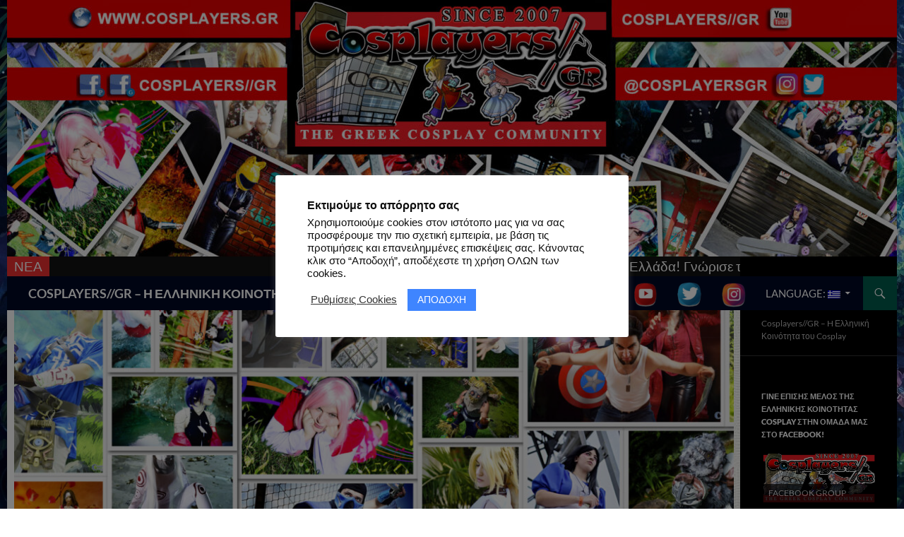

--- FILE ---
content_type: text/html; charset=UTF-8
request_url: https://cosplayers.gr/the-comic-con-video-list/
body_size: 31693
content:
<!DOCTYPE html>
<!--[if IE 7]>
<html class="ie ie7" lang="el-GR" xmlns:fb="https://www.facebook.com/2008/fbml" xmlns:addthis="https://www.addthis.com/help/api-spec" >
<![endif]-->
<!--[if IE 8]>
<html class="ie ie8" lang="el-GR" xmlns:fb="https://www.facebook.com/2008/fbml" xmlns:addthis="https://www.addthis.com/help/api-spec" >
<![endif]-->
<!--[if !(IE 7) & !(IE 8)]><!-->
<html lang="el-GR" xmlns:fb="https://www.facebook.com/2008/fbml" xmlns:addthis="https://www.addthis.com/help/api-spec" >
<!--<![endif]-->
<head>
	<meta charset="UTF-8">
	<meta name="viewport" content="width=device-width">
	<title>ΟΛΑ ΤΑ ΕΛΛΗΝΙΚΑ BINTEO COSPLAY (1000+ ΒΙΝΤΕΟ) - COSPLAYERS//GR - Η ΕΛΛΗΝΙΚΗ ΚΟΙΝΟΤΗΤΑ COSPLAY</title>
	<link rel="profile" href="https://gmpg.org/xfn/11">
	<link rel="pingback" href="https://cosplayers.gr/xmlrpc.php">
	<!--[if lt IE 9]>
	<script src="https://cosplayers.gr/wp-content/themes/twentyfourteen/js/html5.js?ver=3.7.0"></script>
	<![endif]-->
	<meta name='robots' content='index, follow, max-image-preview:large, max-snippet:-1, max-video-preview:-1' />

	<!-- This site is optimized with the Yoast SEO plugin v26.4 - https://yoast.com/wordpress/plugins/seo/ -->
	<link rel="canonical" href="https://cosplayers.gr/the-comic-con-video-list/" />
	<meta property="og:locale" content="el_GR" />
	<meta property="og:type" content="article" />
	<meta property="og:title" content="ΟΛΑ ΤΑ ΕΛΛΗΝΙΚΑ BINTEO COSPLAY (1000+ ΒΙΝΤΕΟ) - COSPLAYERS//GR - Η ΕΛΛΗΝΙΚΗ ΚΟΙΝΟΤΗΤΑ COSPLAY" />
	<meta property="og:description" content="&#8211; THE COMIC CON &#8211;" />
	<meta property="og:url" content="https://cosplayers.gr/the-comic-con-video-list/" />
	<meta property="og:site_name" content="COSPLAYERS//GR - Η ΕΛΛΗΝΙΚΗ ΚΟΙΝΟΤΗΤΑ COSPLAY" />
	<meta property="article:modified_time" content="2020-11-30T08:13:19+00:00" />
	<meta property="og:image" content="https://cosplayers.gr/wp-content/uploads/2020/11/Greek-Cosplay-Videos-Database.jpg" />
	<meta property="og:image:width" content="2000" />
	<meta property="og:image:height" content="1040" />
	<meta property="og:image:type" content="image/jpeg" />
	<meta name="twitter:card" content="summary_large_image" />
	<meta name="twitter:label1" content="Est. reading time" />
	<meta name="twitter:data1" content="1 minute" />
	<script type="application/ld+json" class="yoast-schema-graph">{"@context":"https://schema.org","@graph":[{"@type":"WebPage","@id":"https://cosplayers.gr/the-comic-con-video-list/","url":"https://cosplayers.gr/the-comic-con-video-list/","name":"ΟΛΑ ΤΑ ΕΛΛΗΝΙΚΑ BINTEO COSPLAY (1000+ ΒΙΝΤΕΟ) - COSPLAYERS//GR - Η ΕΛΛΗΝΙΚΗ ΚΟΙΝΟΤΗΤΑ COSPLAY","isPartOf":{"@id":"https://cosplayers.gr/en/#website"},"primaryImageOfPage":{"@id":"https://cosplayers.gr/the-comic-con-video-list/#primaryimage"},"image":{"@id":"https://cosplayers.gr/the-comic-con-video-list/#primaryimage"},"thumbnailUrl":"https://cosplayers.gr/wp-content/uploads/2020/11/Greek-Cosplay-Videos-Database.jpg","datePublished":"2020-08-31T17:13:28+00:00","dateModified":"2020-11-30T08:13:19+00:00","breadcrumb":{"@id":"https://cosplayers.gr/the-comic-con-video-list/#breadcrumb"},"inLanguage":"el-GR","potentialAction":[{"@type":"ReadAction","target":["https://cosplayers.gr/the-comic-con-video-list/"]}]},{"@type":"ImageObject","inLanguage":"el-GR","@id":"https://cosplayers.gr/the-comic-con-video-list/#primaryimage","url":"https://cosplayers.gr/wp-content/uploads/2020/11/Greek-Cosplay-Videos-Database.jpg","contentUrl":"https://cosplayers.gr/wp-content/uploads/2020/11/Greek-Cosplay-Videos-Database.jpg","width":2000,"height":1040},{"@type":"BreadcrumbList","@id":"https://cosplayers.gr/the-comic-con-video-list/#breadcrumb","itemListElement":[{"@type":"ListItem","position":1,"name":"Αρχική","item":"https://cosplayers.gr/en/"},{"@type":"ListItem","position":2,"name":"ΟΛΑ ΤΑ ΕΛΛΗΝΙΚΑ BINTEO COSPLAY (1000+ ΒΙΝΤΕΟ)"}]},{"@type":"WebSite","@id":"https://cosplayers.gr/en/#website","url":"https://cosplayers.gr/en/","name":"COSPLAYERS//GR - Η ΕΛΛΗΝΙΚΗ ΚΟΙΝΟΤΗΤΑ COSPLAY","description":"Cosplayers//GR - H Ελληνική Κοινότητα του Cosplay","potentialAction":[{"@type":"SearchAction","target":{"@type":"EntryPoint","urlTemplate":"https://cosplayers.gr/en/?s={search_term_string}"},"query-input":{"@type":"PropertyValueSpecification","valueRequired":true,"valueName":"search_term_string"}}],"inLanguage":"el-GR"}]}</script>
	<!-- / Yoast SEO plugin. -->


<link rel='dns-prefetch' href='//apis.google.com' />
<link rel='dns-prefetch' href='//platform.twitter.com' />
<link rel='dns-prefetch' href='//www.googletagmanager.com' />
<link rel='dns-prefetch' href='//pagead2.googlesyndication.com' />
<link rel="alternate" type="application/rss+xml" title="COSPLAYERS//GR - Η ΕΛΛΗΝΙΚΗ ΚΟΙΝΟΤΗΤΑ COSPLAY &raquo; Feed" href="https://cosplayers.gr/feed/" />
<link rel="alternate" title="oEmbed (JSON)" type="application/json+oembed" href="https://cosplayers.gr/wp-json/oembed/1.0/embed?url=https%3A%2F%2Fcosplayers.gr%2Fthe-comic-con-video-list%2F" />
<link rel="alternate" title="oEmbed (XML)" type="text/xml+oembed" href="https://cosplayers.gr/wp-json/oembed/1.0/embed?url=https%3A%2F%2Fcosplayers.gr%2Fthe-comic-con-video-list%2F&#038;format=xml" />
		<!-- This site uses the Google Analytics by MonsterInsights plugin v9.10.0 - Using Analytics tracking - https://www.monsterinsights.com/ -->
							<script src="//www.googletagmanager.com/gtag/js?id=G-GPLVJK4424"  data-cfasync="false" data-wpfc-render="false" async></script>
			<script data-cfasync="false" data-wpfc-render="false">
				var mi_version = '9.10.0';
				var mi_track_user = true;
				var mi_no_track_reason = '';
								var MonsterInsightsDefaultLocations = {"page_location":"https:\/\/cosplayers.gr\/the-comic-con-video-list\/"};
								if ( typeof MonsterInsightsPrivacyGuardFilter === 'function' ) {
					var MonsterInsightsLocations = (typeof MonsterInsightsExcludeQuery === 'object') ? MonsterInsightsPrivacyGuardFilter( MonsterInsightsExcludeQuery ) : MonsterInsightsPrivacyGuardFilter( MonsterInsightsDefaultLocations );
				} else {
					var MonsterInsightsLocations = (typeof MonsterInsightsExcludeQuery === 'object') ? MonsterInsightsExcludeQuery : MonsterInsightsDefaultLocations;
				}

								var disableStrs = [
										'ga-disable-G-GPLVJK4424',
									];

				/* Function to detect opted out users */
				function __gtagTrackerIsOptedOut() {
					for (var index = 0; index < disableStrs.length; index++) {
						if (document.cookie.indexOf(disableStrs[index] + '=true') > -1) {
							return true;
						}
					}

					return false;
				}

				/* Disable tracking if the opt-out cookie exists. */
				if (__gtagTrackerIsOptedOut()) {
					for (var index = 0; index < disableStrs.length; index++) {
						window[disableStrs[index]] = true;
					}
				}

				/* Opt-out function */
				function __gtagTrackerOptout() {
					for (var index = 0; index < disableStrs.length; index++) {
						document.cookie = disableStrs[index] + '=true; expires=Thu, 31 Dec 2099 23:59:59 UTC; path=/';
						window[disableStrs[index]] = true;
					}
				}

				if ('undefined' === typeof gaOptout) {
					function gaOptout() {
						__gtagTrackerOptout();
					}
				}
								window.dataLayer = window.dataLayer || [];

				window.MonsterInsightsDualTracker = {
					helpers: {},
					trackers: {},
				};
				if (mi_track_user) {
					function __gtagDataLayer() {
						dataLayer.push(arguments);
					}

					function __gtagTracker(type, name, parameters) {
						if (!parameters) {
							parameters = {};
						}

						if (parameters.send_to) {
							__gtagDataLayer.apply(null, arguments);
							return;
						}

						if (type === 'event') {
														parameters.send_to = monsterinsights_frontend.v4_id;
							var hookName = name;
							if (typeof parameters['event_category'] !== 'undefined') {
								hookName = parameters['event_category'] + ':' + name;
							}

							if (typeof MonsterInsightsDualTracker.trackers[hookName] !== 'undefined') {
								MonsterInsightsDualTracker.trackers[hookName](parameters);
							} else {
								__gtagDataLayer('event', name, parameters);
							}
							
						} else {
							__gtagDataLayer.apply(null, arguments);
						}
					}

					__gtagTracker('js', new Date());
					__gtagTracker('set', {
						'developer_id.dZGIzZG': true,
											});
					if ( MonsterInsightsLocations.page_location ) {
						__gtagTracker('set', MonsterInsightsLocations);
					}
										__gtagTracker('config', 'G-GPLVJK4424', {"forceSSL":"true"} );
										window.gtag = __gtagTracker;										(function () {
						/* https://developers.google.com/analytics/devguides/collection/analyticsjs/ */
						/* ga and __gaTracker compatibility shim. */
						var noopfn = function () {
							return null;
						};
						var newtracker = function () {
							return new Tracker();
						};
						var Tracker = function () {
							return null;
						};
						var p = Tracker.prototype;
						p.get = noopfn;
						p.set = noopfn;
						p.send = function () {
							var args = Array.prototype.slice.call(arguments);
							args.unshift('send');
							__gaTracker.apply(null, args);
						};
						var __gaTracker = function () {
							var len = arguments.length;
							if (len === 0) {
								return;
							}
							var f = arguments[len - 1];
							if (typeof f !== 'object' || f === null || typeof f.hitCallback !== 'function') {
								if ('send' === arguments[0]) {
									var hitConverted, hitObject = false, action;
									if ('event' === arguments[1]) {
										if ('undefined' !== typeof arguments[3]) {
											hitObject = {
												'eventAction': arguments[3],
												'eventCategory': arguments[2],
												'eventLabel': arguments[4],
												'value': arguments[5] ? arguments[5] : 1,
											}
										}
									}
									if ('pageview' === arguments[1]) {
										if ('undefined' !== typeof arguments[2]) {
											hitObject = {
												'eventAction': 'page_view',
												'page_path': arguments[2],
											}
										}
									}
									if (typeof arguments[2] === 'object') {
										hitObject = arguments[2];
									}
									if (typeof arguments[5] === 'object') {
										Object.assign(hitObject, arguments[5]);
									}
									if ('undefined' !== typeof arguments[1].hitType) {
										hitObject = arguments[1];
										if ('pageview' === hitObject.hitType) {
											hitObject.eventAction = 'page_view';
										}
									}
									if (hitObject) {
										action = 'timing' === arguments[1].hitType ? 'timing_complete' : hitObject.eventAction;
										hitConverted = mapArgs(hitObject);
										__gtagTracker('event', action, hitConverted);
									}
								}
								return;
							}

							function mapArgs(args) {
								var arg, hit = {};
								var gaMap = {
									'eventCategory': 'event_category',
									'eventAction': 'event_action',
									'eventLabel': 'event_label',
									'eventValue': 'event_value',
									'nonInteraction': 'non_interaction',
									'timingCategory': 'event_category',
									'timingVar': 'name',
									'timingValue': 'value',
									'timingLabel': 'event_label',
									'page': 'page_path',
									'location': 'page_location',
									'title': 'page_title',
									'referrer' : 'page_referrer',
								};
								for (arg in args) {
																		if (!(!args.hasOwnProperty(arg) || !gaMap.hasOwnProperty(arg))) {
										hit[gaMap[arg]] = args[arg];
									} else {
										hit[arg] = args[arg];
									}
								}
								return hit;
							}

							try {
								f.hitCallback();
							} catch (ex) {
							}
						};
						__gaTracker.create = newtracker;
						__gaTracker.getByName = newtracker;
						__gaTracker.getAll = function () {
							return [];
						};
						__gaTracker.remove = noopfn;
						__gaTracker.loaded = true;
						window['__gaTracker'] = __gaTracker;
					})();
									} else {
										console.log("");
					(function () {
						function __gtagTracker() {
							return null;
						}

						window['__gtagTracker'] = __gtagTracker;
						window['gtag'] = __gtagTracker;
					})();
									}
			</script>
							<!-- / Google Analytics by MonsterInsights -->
		<style id='wp-img-auto-sizes-contain-inline-css'>
img:is([sizes=auto i],[sizes^="auto," i]){contain-intrinsic-size:3000px 1500px}
/*# sourceURL=wp-img-auto-sizes-contain-inline-css */
</style>
<link rel='stylesheet' id='pt-cv-public-style-css' href='https://cosplayers.gr/wp-content/plugins/content-views-query-and-display-post-page/public/assets/css/cv.css?ver=4.2' media='all' />
<style id='wp-emoji-styles-inline-css'>

	img.wp-smiley, img.emoji {
		display: inline !important;
		border: none !important;
		box-shadow: none !important;
		height: 1em !important;
		width: 1em !important;
		margin: 0 0.07em !important;
		vertical-align: -0.1em !important;
		background: none !important;
		padding: 0 !important;
	}
/*# sourceURL=wp-emoji-styles-inline-css */
</style>
<link rel='stylesheet' id='wp-block-library-css' href='https://cosplayers.gr/wp-includes/css/dist/block-library/style.min.css?ver=6.9' media='all' />
<style id='global-styles-inline-css'>
:root{--wp--preset--aspect-ratio--square: 1;--wp--preset--aspect-ratio--4-3: 4/3;--wp--preset--aspect-ratio--3-4: 3/4;--wp--preset--aspect-ratio--3-2: 3/2;--wp--preset--aspect-ratio--2-3: 2/3;--wp--preset--aspect-ratio--16-9: 16/9;--wp--preset--aspect-ratio--9-16: 9/16;--wp--preset--color--black: #000723;--wp--preset--color--cyan-bluish-gray: #abb8c3;--wp--preset--color--white: #fff;--wp--preset--color--pale-pink: #f78da7;--wp--preset--color--vivid-red: #cf2e2e;--wp--preset--color--luminous-vivid-orange: #ff6900;--wp--preset--color--luminous-vivid-amber: #fcb900;--wp--preset--color--light-green-cyan: #7bdcb5;--wp--preset--color--vivid-green-cyan: #00d084;--wp--preset--color--pale-cyan-blue: #8ed1fc;--wp--preset--color--vivid-cyan-blue: #0693e3;--wp--preset--color--vivid-purple: #9b51e0;--wp--preset--color--green: #005b4c;--wp--preset--color--dark-gray: #2b2b2b;--wp--preset--color--medium-gray: #767676;--wp--preset--color--light-gray: #f5f5f5;--wp--preset--gradient--vivid-cyan-blue-to-vivid-purple: linear-gradient(135deg,rgb(6,147,227) 0%,rgb(155,81,224) 100%);--wp--preset--gradient--light-green-cyan-to-vivid-green-cyan: linear-gradient(135deg,rgb(122,220,180) 0%,rgb(0,208,130) 100%);--wp--preset--gradient--luminous-vivid-amber-to-luminous-vivid-orange: linear-gradient(135deg,rgb(252,185,0) 0%,rgb(255,105,0) 100%);--wp--preset--gradient--luminous-vivid-orange-to-vivid-red: linear-gradient(135deg,rgb(255,105,0) 0%,rgb(207,46,46) 100%);--wp--preset--gradient--very-light-gray-to-cyan-bluish-gray: linear-gradient(135deg,rgb(238,238,238) 0%,rgb(169,184,195) 100%);--wp--preset--gradient--cool-to-warm-spectrum: linear-gradient(135deg,rgb(74,234,220) 0%,rgb(151,120,209) 20%,rgb(207,42,186) 40%,rgb(238,44,130) 60%,rgb(251,105,98) 80%,rgb(254,248,76) 100%);--wp--preset--gradient--blush-light-purple: linear-gradient(135deg,rgb(255,206,236) 0%,rgb(152,150,240) 100%);--wp--preset--gradient--blush-bordeaux: linear-gradient(135deg,rgb(254,205,165) 0%,rgb(254,45,45) 50%,rgb(107,0,62) 100%);--wp--preset--gradient--luminous-dusk: linear-gradient(135deg,rgb(255,203,112) 0%,rgb(199,81,192) 50%,rgb(65,88,208) 100%);--wp--preset--gradient--pale-ocean: linear-gradient(135deg,rgb(255,245,203) 0%,rgb(182,227,212) 50%,rgb(51,167,181) 100%);--wp--preset--gradient--electric-grass: linear-gradient(135deg,rgb(202,248,128) 0%,rgb(113,206,126) 100%);--wp--preset--gradient--midnight: linear-gradient(135deg,rgb(2,3,129) 0%,rgb(40,116,252) 100%);--wp--preset--font-size--small: 13px;--wp--preset--font-size--medium: 20px;--wp--preset--font-size--large: 36px;--wp--preset--font-size--x-large: 42px;--wp--preset--spacing--20: 0.44rem;--wp--preset--spacing--30: 0.67rem;--wp--preset--spacing--40: 1rem;--wp--preset--spacing--50: 1.5rem;--wp--preset--spacing--60: 2.25rem;--wp--preset--spacing--70: 3.38rem;--wp--preset--spacing--80: 5.06rem;--wp--preset--shadow--natural: 6px 6px 9px rgba(0, 0, 0, 0.2);--wp--preset--shadow--deep: 12px 12px 50px rgba(0, 0, 0, 0.4);--wp--preset--shadow--sharp: 6px 6px 0px rgba(0, 0, 0, 0.2);--wp--preset--shadow--outlined: 6px 6px 0px -3px rgb(255, 255, 255), 6px 6px rgb(0, 0, 0);--wp--preset--shadow--crisp: 6px 6px 0px rgb(0, 0, 0);}:where(.is-layout-flex){gap: 0.5em;}:where(.is-layout-grid){gap: 0.5em;}body .is-layout-flex{display: flex;}.is-layout-flex{flex-wrap: wrap;align-items: center;}.is-layout-flex > :is(*, div){margin: 0;}body .is-layout-grid{display: grid;}.is-layout-grid > :is(*, div){margin: 0;}:where(.wp-block-columns.is-layout-flex){gap: 2em;}:where(.wp-block-columns.is-layout-grid){gap: 2em;}:where(.wp-block-post-template.is-layout-flex){gap: 1.25em;}:where(.wp-block-post-template.is-layout-grid){gap: 1.25em;}.has-black-color{color: var(--wp--preset--color--black) !important;}.has-cyan-bluish-gray-color{color: var(--wp--preset--color--cyan-bluish-gray) !important;}.has-white-color{color: var(--wp--preset--color--white) !important;}.has-pale-pink-color{color: var(--wp--preset--color--pale-pink) !important;}.has-vivid-red-color{color: var(--wp--preset--color--vivid-red) !important;}.has-luminous-vivid-orange-color{color: var(--wp--preset--color--luminous-vivid-orange) !important;}.has-luminous-vivid-amber-color{color: var(--wp--preset--color--luminous-vivid-amber) !important;}.has-light-green-cyan-color{color: var(--wp--preset--color--light-green-cyan) !important;}.has-vivid-green-cyan-color{color: var(--wp--preset--color--vivid-green-cyan) !important;}.has-pale-cyan-blue-color{color: var(--wp--preset--color--pale-cyan-blue) !important;}.has-vivid-cyan-blue-color{color: var(--wp--preset--color--vivid-cyan-blue) !important;}.has-vivid-purple-color{color: var(--wp--preset--color--vivid-purple) !important;}.has-black-background-color{background-color: var(--wp--preset--color--black) !important;}.has-cyan-bluish-gray-background-color{background-color: var(--wp--preset--color--cyan-bluish-gray) !important;}.has-white-background-color{background-color: var(--wp--preset--color--white) !important;}.has-pale-pink-background-color{background-color: var(--wp--preset--color--pale-pink) !important;}.has-vivid-red-background-color{background-color: var(--wp--preset--color--vivid-red) !important;}.has-luminous-vivid-orange-background-color{background-color: var(--wp--preset--color--luminous-vivid-orange) !important;}.has-luminous-vivid-amber-background-color{background-color: var(--wp--preset--color--luminous-vivid-amber) !important;}.has-light-green-cyan-background-color{background-color: var(--wp--preset--color--light-green-cyan) !important;}.has-vivid-green-cyan-background-color{background-color: var(--wp--preset--color--vivid-green-cyan) !important;}.has-pale-cyan-blue-background-color{background-color: var(--wp--preset--color--pale-cyan-blue) !important;}.has-vivid-cyan-blue-background-color{background-color: var(--wp--preset--color--vivid-cyan-blue) !important;}.has-vivid-purple-background-color{background-color: var(--wp--preset--color--vivid-purple) !important;}.has-black-border-color{border-color: var(--wp--preset--color--black) !important;}.has-cyan-bluish-gray-border-color{border-color: var(--wp--preset--color--cyan-bluish-gray) !important;}.has-white-border-color{border-color: var(--wp--preset--color--white) !important;}.has-pale-pink-border-color{border-color: var(--wp--preset--color--pale-pink) !important;}.has-vivid-red-border-color{border-color: var(--wp--preset--color--vivid-red) !important;}.has-luminous-vivid-orange-border-color{border-color: var(--wp--preset--color--luminous-vivid-orange) !important;}.has-luminous-vivid-amber-border-color{border-color: var(--wp--preset--color--luminous-vivid-amber) !important;}.has-light-green-cyan-border-color{border-color: var(--wp--preset--color--light-green-cyan) !important;}.has-vivid-green-cyan-border-color{border-color: var(--wp--preset--color--vivid-green-cyan) !important;}.has-pale-cyan-blue-border-color{border-color: var(--wp--preset--color--pale-cyan-blue) !important;}.has-vivid-cyan-blue-border-color{border-color: var(--wp--preset--color--vivid-cyan-blue) !important;}.has-vivid-purple-border-color{border-color: var(--wp--preset--color--vivid-purple) !important;}.has-vivid-cyan-blue-to-vivid-purple-gradient-background{background: var(--wp--preset--gradient--vivid-cyan-blue-to-vivid-purple) !important;}.has-light-green-cyan-to-vivid-green-cyan-gradient-background{background: var(--wp--preset--gradient--light-green-cyan-to-vivid-green-cyan) !important;}.has-luminous-vivid-amber-to-luminous-vivid-orange-gradient-background{background: var(--wp--preset--gradient--luminous-vivid-amber-to-luminous-vivid-orange) !important;}.has-luminous-vivid-orange-to-vivid-red-gradient-background{background: var(--wp--preset--gradient--luminous-vivid-orange-to-vivid-red) !important;}.has-very-light-gray-to-cyan-bluish-gray-gradient-background{background: var(--wp--preset--gradient--very-light-gray-to-cyan-bluish-gray) !important;}.has-cool-to-warm-spectrum-gradient-background{background: var(--wp--preset--gradient--cool-to-warm-spectrum) !important;}.has-blush-light-purple-gradient-background{background: var(--wp--preset--gradient--blush-light-purple) !important;}.has-blush-bordeaux-gradient-background{background: var(--wp--preset--gradient--blush-bordeaux) !important;}.has-luminous-dusk-gradient-background{background: var(--wp--preset--gradient--luminous-dusk) !important;}.has-pale-ocean-gradient-background{background: var(--wp--preset--gradient--pale-ocean) !important;}.has-electric-grass-gradient-background{background: var(--wp--preset--gradient--electric-grass) !important;}.has-midnight-gradient-background{background: var(--wp--preset--gradient--midnight) !important;}.has-small-font-size{font-size: var(--wp--preset--font-size--small) !important;}.has-medium-font-size{font-size: var(--wp--preset--font-size--medium) !important;}.has-large-font-size{font-size: var(--wp--preset--font-size--large) !important;}.has-x-large-font-size{font-size: var(--wp--preset--font-size--x-large) !important;}
/*# sourceURL=global-styles-inline-css */
</style>

<style id='classic-theme-styles-inline-css'>
/*! This file is auto-generated */
.wp-block-button__link{color:#fff;background-color:#32373c;border-radius:9999px;box-shadow:none;text-decoration:none;padding:calc(.667em + 2px) calc(1.333em + 2px);font-size:1.125em}.wp-block-file__button{background:#32373c;color:#fff;text-decoration:none}
/*# sourceURL=/wp-includes/css/classic-themes.min.css */
</style>
<link rel='stylesheet' id='easy-facebook-likebox-custom-fonts-css' href='https://cosplayers.gr/wp-content/plugins/easy-facebook-likebox/frontend/assets/css/esf-custom-fonts.css?ver=6.9' media='all' />
<link rel='stylesheet' id='easy-facebook-likebox-popup-styles-css' href='https://cosplayers.gr/wp-content/plugins/easy-facebook-likebox/facebook/frontend/assets/css/esf-free-popup.css?ver=6.6.9' media='all' />
<link rel='stylesheet' id='easy-facebook-likebox-frontend-css' href='https://cosplayers.gr/wp-content/plugins/easy-facebook-likebox/facebook/frontend/assets/css/easy-facebook-likebox-frontend.css?ver=6.6.9' media='all' />
<link rel='stylesheet' id='easy-facebook-likebox-customizer-style-css' href='https://cosplayers.gr/wp-admin/admin-ajax.php?action=easy-facebook-likebox-customizer-style&#038;ver=6.6.9' media='all' />
<link rel='stylesheet' id='menu-image-css' href='https://cosplayers.gr/wp-content/plugins/menu-image/includes/css/menu-image.css?ver=3.13' media='all' />
<link rel='stylesheet' id='dashicons-css' href='https://cosplayers.gr/wp-includes/css/dashicons.min.css?ver=6.9' media='all' />
<link rel='stylesheet' id='cfblbcss-css' href='https://cosplayers.gr/wp-content/plugins/cardoza-facebook-like-box/cardozafacebook.css?ver=6.9' media='all' />
<link rel='stylesheet' id='contact-form-7-css' href='https://cosplayers.gr/wp-content/plugins/contact-form-7/includes/css/styles.css?ver=6.1.3' media='all' />
<link rel='stylesheet' id='cookie-law-info-css' href='https://cosplayers.gr/wp-content/plugins/cookie-law-info/legacy/public/css/cookie-law-info-public.css?ver=3.3.6' media='all' />
<link rel='stylesheet' id='cookie-law-info-gdpr-css' href='https://cosplayers.gr/wp-content/plugins/cookie-law-info/legacy/public/css/cookie-law-info-gdpr.css?ver=3.3.6' media='all' />
<link rel='stylesheet' id='collapscore-css-css' href='https://cosplayers.gr/wp-content/plugins/jquery-collapse-o-matic/css/core_style.css?ver=1.0' media='all' />
<link rel='stylesheet' id='collapseomatic-css-css' href='https://cosplayers.gr/wp-content/plugins/jquery-collapse-o-matic/css/light_style.css?ver=1.6' media='all' />
<link rel='stylesheet' id='spacexchimp_p005-bootstrap-tooltip-css-css' href='https://cosplayers.gr/wp-content/plugins/social-media-buttons-toolbar/inc/lib/bootstrap-tooltip/bootstrap-tooltip.css?ver=5.0' media='all' />
<link rel='stylesheet' id='spacexchimp_p005-frontend-css-css' href='https://cosplayers.gr/wp-content/plugins/social-media-buttons-toolbar/inc/css/frontend.css?ver=5.0' media='all' />
<style id='spacexchimp_p005-frontend-css-inline-css'>

                    .sxc-follow-buttons {
                        text-align: left !important;
                    }
                    .sxc-follow-buttons .sxc-follow-button,
                    .sxc-follow-buttons .sxc-follow-button a,
                    .sxc-follow-buttons .sxc-follow-button a img {
                        width: 45px !important;
                        height: 45px !important;
                    }
                    .sxc-follow-buttons .sxc-follow-button {
                        margin: 5px !important;
                    }
                  
/*# sourceURL=spacexchimp_p005-frontend-css-inline-css */
</style>
<link rel='stylesheet' id='social_comments-css' href='https://cosplayers.gr/wp-content/plugins/social/assets/comments.css?ver=3.0' media='screen' />
<link rel='stylesheet' id='theme-my-login-css' href='https://cosplayers.gr/wp-content/plugins/theme-my-login/assets/styles/theme-my-login.min.css?ver=7.1.14' media='all' />
<link rel='stylesheet' id='rt-wls-css' href='https://cosplayers.gr/wp-content/plugins/wp-logo-showcase/assets/css/wplogoshowcase.css?ver=1.5.0' media='all' />
<link rel='stylesheet' id='yop-public-css' href='https://cosplayers.gr/wp-content/plugins/yop-poll/public/assets/css/yop-poll-public-6.5.39.css?ver=6.9' media='all' />
<link rel='stylesheet' id='fancybox-0-css' href='https://cosplayers.gr/wp-content/plugins/nextgen-gallery/static/Lightbox/fancybox/jquery.fancybox-1.3.4.css?ver=3.59.12' media='all' />
<link rel='stylesheet' id='crp-style-rounded-thumbs-css' href='https://cosplayers.gr/wp-content/plugins/contextual-related-posts/css/rounded-thumbs.min.css?ver=4.1.0' media='all' />
<style id='crp-style-rounded-thumbs-inline-css'>

			.crp_related.crp-rounded-thumbs a {
				width: 200px;
                height: 200px;
				text-decoration: none;
			}
			.crp_related.crp-rounded-thumbs img {
				max-width: 200px;
				margin: auto;
			}
			.crp_related.crp-rounded-thumbs .crp_title {
				width: 100%;
			}
			
/*# sourceURL=crp-style-rounded-thumbs-inline-css */
</style>
<link rel='stylesheet' id='twentyfourteen-lato-css' href='https://cosplayers.gr/wp-content/themes/twentyfourteen/fonts/font-lato.css?ver=20230328' media='all' />
<link rel='stylesheet' id='genericons-css' href='https://cosplayers.gr/wp-content/themes/twentyfourteen/genericons/genericons.css?ver=3.0.3' media='all' />
<link rel='stylesheet' id='twentyfourteen-style-css' href='https://cosplayers.gr/wp-content/themes/twentyfourteen/style.css?ver=20250715' media='all' />
<link rel='stylesheet' id='twentyfourteen-block-style-css' href='https://cosplayers.gr/wp-content/themes/twentyfourteen/css/blocks.css?ver=20250715' media='all' />
<link rel='stylesheet' id='esf-custom-fonts-css' href='https://cosplayers.gr/wp-content/plugins/easy-facebook-likebox/frontend/assets/css/esf-custom-fonts.css?ver=6.9' media='all' />
<link rel='stylesheet' id='esf-insta-frontend-css' href='https://cosplayers.gr/wp-content/plugins/easy-facebook-likebox//instagram/frontend/assets/css/esf-insta-frontend.css?ver=6.9' media='all' />
<link rel='stylesheet' id='esf-insta-customizer-style-css' href='https://cosplayers.gr/wp-admin/admin-ajax.php?action=esf-insta-customizer-style&#038;ver=6.9' media='all' />
<link rel='stylesheet' id='msl-main-css' href='https://cosplayers.gr/wp-content/plugins/master-slider/public/assets/css/masterslider.main.css?ver=3.11.0' media='all' />
<link rel='stylesheet' id='msl-custom-css' href='https://cosplayers.gr/wp-content/uploads/master-slider/custom.css?ver=11.3' media='all' />
<link rel='stylesheet' id='addthis_all_pages-css' href='https://cosplayers.gr/wp-content/plugins/addthis/frontend/build/addthis_wordpress_public.min.css?ver=6.9' media='all' />
<link rel='stylesheet' id='__EPYT__style-css' href='https://cosplayers.gr/wp-content/plugins/youtube-embed-plus/styles/ytprefs.min.css?ver=14.2.3.2' media='all' />
<style id='__EPYT__style-inline-css'>

                .epyt-gallery-thumb {
                        width: 50%;
                }
                
/*# sourceURL=__EPYT__style-inline-css */
</style>
<script src="https://cosplayers.gr/wp-content/plugins/google-analytics-for-wordpress/assets/js/frontend-gtag.min.js?ver=9.10.0" id="monsterinsights-frontend-script-js" async data-wp-strategy="async"></script>
<script data-cfasync="false" data-wpfc-render="false" id='monsterinsights-frontend-script-js-extra'>var monsterinsights_frontend = {"js_events_tracking":"true","download_extensions":"doc,pdf,ppt,zip,xls,docx,pptx,xlsx","inbound_paths":"[]","home_url":"https:\/\/cosplayers.gr","hash_tracking":"false","v4_id":"G-GPLVJK4424"};</script>
<script src="https://cosplayers.gr/wp-includes/js/jquery/jquery.min.js?ver=3.7.1" id="jquery-core-js"></script>
<script src="https://cosplayers.gr/wp-includes/js/jquery/jquery-migrate.min.js?ver=3.4.1" id="jquery-migrate-js"></script>
<script src="https://cosplayers.gr/wp-content/plugins/easy-facebook-likebox/facebook/frontend/assets/js/esf-free-popup.min.js?ver=6.6.9" id="easy-facebook-likebox-popup-script-js"></script>
<script id="easy-facebook-likebox-public-script-js-extra">
var public_ajax = {"ajax_url":"https://cosplayers.gr/wp-admin/admin-ajax.php","efbl_is_fb_pro":""};
//# sourceURL=easy-facebook-likebox-public-script-js-extra
</script>
<script src="https://cosplayers.gr/wp-content/plugins/easy-facebook-likebox/facebook/frontend/assets/js/public.js?ver=6.6.9" id="easy-facebook-likebox-public-script-js"></script>
<script src="https://cosplayers.gr/wp-content/plugins/cardoza-facebook-like-box/cardozafacebook.js?ver=6.9" id="cfblbjs-js"></script>
<script id="cookie-law-info-js-extra">
var Cli_Data = {"nn_cookie_ids":[],"cookielist":[],"non_necessary_cookies":[],"ccpaEnabled":"1","ccpaRegionBased":"","ccpaBarEnabled":"1","strictlyEnabled":["necessary","obligatoire"],"ccpaType":"ccpa_gdpr","js_blocking":"","custom_integration":"","triggerDomRefresh":"","secure_cookies":""};
var cli_cookiebar_settings = {"animate_speed_hide":"500","animate_speed_show":"500","background":"#ffffff","border":"#b1a6a6c2","border_on":"","button_1_button_colour":"#3f85ff","button_1_button_hover":"#326acc","button_1_link_colour":"#fff","button_1_as_button":"1","button_1_new_win":"","button_2_button_colour":"#333","button_2_button_hover":"#292929","button_2_link_colour":"#444","button_2_as_button":"","button_2_hidebar":"","button_3_button_colour":"#3566bb","button_3_button_hover":"#2a5296","button_3_link_colour":"#fff","button_3_as_button":"1","button_3_new_win":"","button_4_button_colour":"#000","button_4_button_hover":"#000000","button_4_link_colour":"#333333","button_4_as_button":"","button_7_button_colour":"#61a229","button_7_button_hover":"#4e8221","button_7_link_colour":"#fff","button_7_as_button":"1","button_7_new_win":"","font_family":"Arial, Helvetica, sans-serif","header_fix":"1","notify_animate_hide":"1","notify_animate_show":"1","notify_div_id":"#cookie-law-info-bar","notify_position_horizontal":"right","notify_position_vertical":"bottom","scroll_close":"","scroll_close_reload":"","accept_close_reload":"","reject_close_reload":"","showagain_tab":"","showagain_background":"#fff","showagain_border":"#000","showagain_div_id":"#cookie-law-info-again","showagain_x_position":"100px","text":"#0f0f0f","show_once_yn":"","show_once":"10000","logging_on":"","as_popup":"","popup_overlay":"1","bar_heading_text":"\u0395\u03ba\u03c4\u03b9\u03bc\u03bf\u03cd\u03bc\u03b5 \u03c4\u03bf \u03b1\u03c0\u03cc\u03c1\u03c1\u03b7\u03c4\u03bf \u03c3\u03b1\u03c2","cookie_bar_as":"popup","popup_showagain_position":"bottom-right","widget_position":"left"};
var log_object = {"ajax_url":"https://cosplayers.gr/wp-admin/admin-ajax.php"};
//# sourceURL=cookie-law-info-js-extra
</script>
<script src="https://cosplayers.gr/wp-content/plugins/cookie-law-info/legacy/public/js/cookie-law-info-public.js?ver=3.3.6" id="cookie-law-info-js"></script>
<script id="cookie-law-info-ccpa-js-extra">
var ccpa_data = {"opt_out_prompt":"Do you really wish to opt out?","opt_out_confirm":"Confirm","opt_out_cancel":"Cancel"};
//# sourceURL=cookie-law-info-ccpa-js-extra
</script>
<script src="https://cosplayers.gr/wp-content/plugins/cookie-law-info/legacy/admin/modules/ccpa/assets/js/cookie-law-info-ccpa.js?ver=3.3.6" id="cookie-law-info-ccpa-js"></script>
<script src="https://cosplayers.gr/wp-content/plugins/social-media-buttons-toolbar/inc/lib/bootstrap-tooltip/bootstrap-tooltip.js?ver=5.0" id="spacexchimp_p005-bootstrap-tooltip-js-js"></script>
<script src="https://apis.google.com/js/platform.js?ver=6.9" id="google-js"></script>
<script src="https://cosplayers.gr/wp-content/plugins/wp-hide-post/public/js/wp-hide-post-public.js?ver=2.0.10" id="wp-hide-post-js"></script>
<script id="yop-public-js-extra">
var objectL10n = {"yopPollParams":{"urlParams":{"ajax":"https://cosplayers.gr/wp-admin/admin-ajax.php","wpLogin":"https://cosplayers.gr/login/?redirect_to=https%3A%2F%2Fcosplayers.gr%2Fwp-admin%2Fadmin-ajax.php%3Faction%3Dyop_poll_record_wordpress_vote"},"apiParams":{"reCaptcha":{"siteKey":""},"reCaptchaV2Invisible":{"siteKey":""},"reCaptchaV3":{"siteKey":""},"hCaptcha":{"siteKey":""},"cloudflareTurnstile":{"siteKey":""}},"captchaParams":{"imgPath":"https://cosplayers.gr/wp-content/plugins/yop-poll/public/assets/img/","url":"https://cosplayers.gr/wp-content/plugins/yop-poll/app.php","accessibilityAlt":"Sound icon","accessibilityTitle":"Accessibility option: listen to a question and answer it!","accessibilityDescription":"Type below the \u003Cstrong\u003Eanswer\u003C/strong\u003E to what you hear. Numbers or words:","explanation":"Click or touch the \u003Cstrong\u003EANSWER\u003C/strong\u003E","refreshAlt":"Refresh/reload icon","refreshTitle":"Refresh/reload: get new images and accessibility option!"},"voteParams":{"invalidPoll":"Invalid Poll","noAnswersSelected":"No answer selected","minAnswersRequired":"At least {min_answers_allowed} answer(s) required","maxAnswersRequired":"A max of {max_answers_allowed} answer(s) accepted","noAnswerForOther":"No other answer entered","noValueForCustomField":"{custom_field_name} is required","tooManyCharsForCustomField":"Text for {custom_field_name} is too long","consentNotChecked":"You must agree to our terms and conditions","noCaptchaSelected":"Captcha is required","thankYou":"Thank you for your vote"},"resultsParams":{"singleVote":"vote","multipleVotes":"votes","singleAnswer":"answer","multipleAnswers":"answers"}}};
//# sourceURL=yop-public-js-extra
</script>
<script src="https://cosplayers.gr/wp-content/plugins/yop-poll/public/assets/js/yop-poll-public-6.5.39.min.js?ver=6.9" id="yop-public-js"></script>
<script id="photocrati_ajax-js-extra">
var photocrati_ajax = {"url":"https://cosplayers.gr/index.php?photocrati_ajax=1","rest_url":"https://cosplayers.gr/wp-json/","wp_home_url":"https://cosplayers.gr","wp_site_url":"https://cosplayers.gr","wp_root_url":"https://cosplayers.gr","wp_plugins_url":"https://cosplayers.gr/wp-content/plugins","wp_content_url":"https://cosplayers.gr/wp-content","wp_includes_url":"https://cosplayers.gr/wp-includes/","ngg_param_slug":"nggallery","rest_nonce":"a492b1d9eb"};
//# sourceURL=photocrati_ajax-js-extra
</script>
<script src="https://cosplayers.gr/wp-content/plugins/nextgen-gallery/static/Legacy/ajax.min.js?ver=3.59.12" id="photocrati_ajax-js"></script>
<script src="https://cosplayers.gr/wp-content/themes/twentyfourteen/js/functions.js?ver=20230526" id="twentyfourteen-script-js" defer data-wp-strategy="defer"></script>
<script src="https://cosplayers.gr/wp-content/plugins/easy-facebook-likebox/frontend/assets/js/imagesloaded.pkgd.min.js?ver=6.9" id="imagesloaded.pkgd.min-js"></script>
<script id="esf-insta-public-js-extra">
var esf_insta = {"ajax_url":"https://cosplayers.gr/wp-admin/admin-ajax.php","version":"free","nonce":"ae7f428794"};
//# sourceURL=esf-insta-public-js-extra
</script>
<script src="https://cosplayers.gr/wp-content/plugins/easy-facebook-likebox//instagram/frontend/assets/js/esf-insta-public.js?ver=1" id="esf-insta-public-js"></script>
<script id="__ytprefs__-js-extra">
var _EPYT_ = {"ajaxurl":"https://cosplayers.gr/wp-admin/admin-ajax.php","security":"27dd4fa051","gallery_scrolloffset":"20","eppathtoscripts":"https://cosplayers.gr/wp-content/plugins/youtube-embed-plus/scripts/","eppath":"https://cosplayers.gr/wp-content/plugins/youtube-embed-plus/","epresponsiveselector":"[\"iframe.__youtube_prefs_widget__\"]","epdovol":"1","version":"14.2.3.2","evselector":"iframe.__youtube_prefs__[src], iframe[src*=\"youtube.com/embed/\"], iframe[src*=\"youtube-nocookie.com/embed/\"]","ajax_compat":"","maxres_facade":"eager","ytapi_load":"light","pause_others":"","stopMobileBuffer":"1","facade_mode":"","not_live_on_channel":""};
//# sourceURL=__ytprefs__-js-extra
</script>
<script src="https://cosplayers.gr/wp-content/plugins/youtube-embed-plus/scripts/ytprefs.min.js?ver=14.2.3.2" id="__ytprefs__-js"></script>
<link rel="https://api.w.org/" href="https://cosplayers.gr/wp-json/" /><link rel="alternate" title="JSON" type="application/json" href="https://cosplayers.gr/wp-json/wp/v2/pages/14610" /><link rel="EditURI" type="application/rsd+xml" title="RSD" href="https://cosplayers.gr/xmlrpc.php?rsd" />
<meta name="generator" content="WordPress 6.9" />
<link rel='shortlink' href='https://cosplayers.gr/?p=14610' />

<!-- Bad Behavior 2.2.24 run time: 0.574 ms -->

	<script type="text/javascript">var ajaxurl = 'https://cosplayers.gr/wp-admin/admin-ajax.php';</script>

		<script type="text/javascript">
			//<![CDATA[
			var show_msg = '0';
			if (show_msg !== '0') {
				var options = {view_src: "View Source is disabled!", inspect_elem: "Inspect Element is disabled!", right_click: "Right click is disabled!", copy_cut_paste_content: "Cut/Copy/Paste is disabled!", image_drop: "Image Drag-n-Drop is disabled!" }
			} else {
				var options = '';
			}

         	function nocontextmenu(e) { return false; }
         	document.oncontextmenu = nocontextmenu;
         	document.ondragstart = function() { return false;}

			document.onmousedown = function (event) {
				event = (event || window.event);
				if (event.keyCode === 123) {
					if (show_msg !== '0') {show_toast('inspect_elem');}
					return false;
				}
			}
			document.onkeydown = function (event) {
				event = (event || window.event);
				//alert(event.keyCode);   return false;
				if (event.keyCode === 123 ||
						event.ctrlKey && event.shiftKey && event.keyCode === 73 ||
						event.ctrlKey && event.shiftKey && event.keyCode === 75) {
					if (show_msg !== '0') {show_toast('inspect_elem');}
					return false;
				}
				if (event.ctrlKey && event.keyCode === 85) {
					if (show_msg !== '0') {show_toast('view_src');}
					return false;
				}
			}
			function addMultiEventListener(element, eventNames, listener) {
				var events = eventNames.split(' ');
				for (var i = 0, iLen = events.length; i < iLen; i++) {
					element.addEventListener(events[i], function (e) {
						e.preventDefault();
						if (show_msg !== '0') {
							show_toast(listener);
						}
					});
				}
			}
			addMultiEventListener(document, 'contextmenu', 'right_click');
			addMultiEventListener(document, 'cut copy paste print', 'copy_cut_paste_content');
			addMultiEventListener(document, 'drag drop', 'image_drop');
			function show_toast(text) {
				var x = document.getElementById("amm_drcfw_toast_msg");
				x.innerHTML = eval('options.' + text);
				x.className = "show";
				setTimeout(function () {
					x.className = x.className.replace("show", "")
				}, 3000);
			}
		//]]>
		</script>
		<style type="text/css">body * :not(input):not(textarea){user-select:none !important; -webkit-touch-callout: none !important;  -webkit-user-select: none !important; -moz-user-select:none !important; -khtml-user-select:none !important; -ms-user-select: none !important;}#amm_drcfw_toast_msg{visibility:hidden;min-width:250px;margin-left:-125px;background-color:#333;color:#fff;text-align:center;border-radius:2px;padding:16px;position:fixed;z-index:999;left:50%;bottom:30px;font-size:17px}#amm_drcfw_toast_msg.show{visibility:visible;-webkit-animation:fadein .5s,fadeout .5s 2.5s;animation:fadein .5s,fadeout .5s 2.5s}@-webkit-keyframes fadein{from{bottom:0;opacity:0}to{bottom:30px;opacity:1}}@keyframes fadein{from{bottom:0;opacity:0}to{bottom:30px;opacity:1}}@-webkit-keyframes fadeout{from{bottom:30px;opacity:1}to{bottom:0;opacity:0}}@keyframes fadeout{from{bottom:30px;opacity:1}to{bottom:0;opacity:0}}</style>
		<style id="fourteen-colors" type="text/css">/* Custom Contrast Color */
		.site:before,
		#secondary,
		.site-header,
		.site-footer,
		.menu-toggle,
		.featured-content,
		.featured-content .entry-header,
		.slider-direction-nav a,
		.ie8 .featured-content,
		.ie8 .site:before,
		.has-black-background-color {
			background-color: #000723;
		}

		.has-black-color {
			color: #000723;
		}

		.grid .featured-content .entry-header,
		.ie8 .grid .featured-content .entry-header {
			border-color: #000723;
		}

		.slider-control-paging a:before {
			background-color: rgba(255,255,255,.33);
		}

		.hentry .mejs-mediaelement,
		.widget .mejs-mediaelement,
 		.hentry .mejs-container .mejs-controls,
 		.widget .mejs-container .mejs-controls {
			background: #000723;
		}

		/* Player controls need separation from the contrast background */
		.primary-sidebar .mejs-controls,
		.site-footer .mejs-controls {
			border: 1px solid;
		}
		
			.content-sidebar .widget_twentyfourteen_ephemera .widget-title:before {
				background: #000723;
			}

			.paging-navigation,
			.content-sidebar .widget .widget-title {
				border-top-color: #000723;
			}

			.content-sidebar .widget .widget-title, 
			.content-sidebar .widget .widget-title a,
			.paging-navigation,
			.paging-navigation a:hover,
			.paging-navigation a {
				color: #000723;
			}

			/* Override the site title color option with an over-qualified selector, as the option is hidden. */
			h1.site-title a {
				color: #fff;
			}
		
		.menu-toggle:active,
		.menu-toggle:focus,
		.menu-toggle:hover {
			background-color: #444b67;
		}
		/* Custom accent color. */
		button,
		.button,
		.contributor-posts-link,
		input[type="button"],
		input[type="reset"],
		input[type="submit"],
		.search-toggle,
		.hentry .mejs-controls .mejs-time-rail .mejs-time-current,
		.widget .mejs-controls .mejs-time-rail .mejs-time-current,
		.hentry .mejs-overlay:hover .mejs-overlay-button,
		.widget .mejs-overlay:hover .mejs-overlay-button,
		.widget button,
		.widget .button,
		.widget input[type="button"],
		.widget input[type="reset"],
		.widget input[type="submit"],
		.widget_calendar tbody a,
		.content-sidebar .widget input[type="button"],
		.content-sidebar .widget input[type="reset"],
		.content-sidebar .widget input[type="submit"],
		.slider-control-paging .slider-active:before,
		.slider-control-paging .slider-active:hover:before,
		.slider-direction-nav a:hover,
		.ie8 .primary-navigation ul ul,
		.ie8 .secondary-navigation ul ul,
		.ie8 .primary-navigation li:hover > a,
		.ie8 .primary-navigation li.focus > a,
		.ie8 .secondary-navigation li:hover > a,
		.ie8 .secondary-navigation li.focus > a,
		.wp-block-file .wp-block-file__button,
		.wp-block-button__link,
		.has-green-background-color {
			background-color: #005b4c;
		}

		.site-navigation a:hover,
		.is-style-outline .wp-block-button__link:not(.has-text-color),
		.has-green-color {
			color: #005b4c;
		}

		::-moz-selection {
			background: #005b4c;
		}

		::selection {
			background: #005b4c;
		}

		.paging-navigation .page-numbers.current {
			border-color: #005b4c;
		}

		@media screen and (min-width: 782px) {
			.primary-navigation li:hover > a,
			.primary-navigation li.focus > a,
			.primary-navigation ul ul {
				background-color: #005b4c;
			}
		}

		@media screen and (min-width: 1008px) {
			.secondary-navigation li:hover > a,
			.secondary-navigation li.focus > a,
			.secondary-navigation ul ul {
				background-color: #005b4c;
			}
		}
	
			.contributor-posts-link,
			button,
			.button,
			input[type="button"],
			input[type="reset"],
			input[type="submit"],
			.search-toggle:before,
			.hentry .mejs-overlay:hover .mejs-overlay-button,
			.widget .mejs-overlay:hover .mejs-overlay-button,
			.widget button,
			.widget .button,
			.widget input[type="button"],
			.widget input[type="reset"],
			.widget input[type="submit"],
			.widget_calendar tbody a,
			.widget_calendar tbody a:hover,
			.site-footer .widget_calendar tbody a,
			.content-sidebar .widget input[type="button"],
			.content-sidebar .widget input[type="reset"],
			.content-sidebar .widget input[type="submit"],
			button:hover,
			button:focus,
			.button:hover,
			.button:focus,
			.widget a.button:hover,
			.widget a.button:focus,
			.widget a.button:active,
			.content-sidebar .widget a.button,
			.content-sidebar .widget a.button:hover,
			.content-sidebar .widget a.button:focus,
			.content-sidebar .widget a.button:active,
			.contributor-posts-link:hover,
			.contributor-posts-link:active,
			input[type="button"]:hover,
			input[type="button"]:focus,
			input[type="reset"]:hover,
			input[type="reset"]:focus,
			input[type="submit"]:hover,
			input[type="submit"]:focus,
			.slider-direction-nav a:hover:before {
				color: #fff;
			}

			@media screen and (min-width: 782px) {
				.primary-navigation ul ul a,
				.primary-navigation li:hover > a,
				.primary-navigation li.focus > a,
				.primary-navigation ul ul {
					color: #fff;
				}
			}

			@media screen and (min-width: 1008px) {
				.secondary-navigation ul ul a,
				.secondary-navigation li:hover > a,
				.secondary-navigation li.focus > a,
				.secondary-navigation ul ul {
					color: #fff;
				}
			}
		
		/* Generated variants of custom accent color. */
		a,
		.content-sidebar .widget a {
			color: #005b4c;
		}

		.contributor-posts-link:hover,
		.button:hover,
		.button:focus,
		.slider-control-paging a:hover:before,
		.search-toggle:hover,
		.search-toggle.active,
		.search-box,
		.widget_calendar tbody a:hover,
		button:hover,
		button:focus,
		input[type="button"]:hover,
		input[type="button"]:focus,
		input[type="reset"]:hover,
		input[type="reset"]:focus,
		input[type="submit"]:hover,
		input[type="submit"]:focus,
		.widget button:hover,
		.widget .button:hover,
		.widget button:focus,
		.widget .button:focus,
		.widget input[type="button"]:hover,
		.widget input[type="button"]:focus,
		.widget input[type="reset"]:hover,
		.widget input[type="reset"]:focus,
		.widget input[type="submit"]:hover,
		.widget input[type="submit"]:focus,
		.content-sidebar .widget input[type="button"]:hover,
		.content-sidebar .widget input[type="button"]:focus,
		.content-sidebar .widget input[type="reset"]:hover,
		.content-sidebar .widget input[type="reset"]:focus,
		.content-sidebar .widget input[type="submit"]:hover,
		.content-sidebar .widget input[type="submit"]:focus,
		.ie8 .primary-navigation ul ul a:hover,
		.ie8 .primary-navigation ul ul li.focus > a,
		.ie8 .secondary-navigation ul ul a:hover,
		.ie8 .secondary-navigation ul ul li.focus > a,
		.wp-block-file .wp-block-file__button:hover,
		.wp-block-file .wp-block-file__button:focus,
		.wp-block-button__link:not(.has-text-color):hover,
		.wp-block-button__link:not(.has-text-color):focus,
		.is-style-outline .wp-block-button__link:not(.has-text-color):hover,
		.is-style-outline .wp-block-button__link:not(.has-text-color):focus {
			background-color: #1d7869;
		}

		.featured-content a:hover,
		.featured-content .entry-title a:hover,
		.widget a:hover,
		.widget-title a:hover,
		.widget_twentyfourteen_ephemera .entry-meta a:hover,
		.hentry .mejs-controls .mejs-button button:hover,
		.widget .mejs-controls .mejs-button button:hover,
		.site-info a:hover,
		.featured-content a:hover,
		.wp-block-latest-comments_comment-meta a:hover,
		.wp-block-latest-comments_comment-meta a:focus {
			color: #1d7869;
		}

		a:active,
		a:hover,
		.entry-title a:hover,
		.entry-meta a:hover,
		.cat-links a:hover,
		.entry-content .edit-link a:hover,
		.post-navigation a:hover,
		.image-navigation a:hover,
		.comment-author a:hover,
		.comment-list .pingback a:hover,
		.comment-list .trackback a:hover,
		.comment-metadata a:hover,
		.comment-reply-title small a:hover,
		.content-sidebar .widget a:hover,
		.content-sidebar .widget .widget-title a:hover,
		.content-sidebar .widget_twentyfourteen_ephemera .entry-meta a:hover {
			color: #1d7869;
		}

		.page-links a:hover,
		.paging-navigation a:hover {
			border-color: #1d7869;
		}

		.entry-meta .tag-links a:hover:before {
			border-right-color: #1d7869;
		}

		.page-links a:hover,
		.entry-meta .tag-links a:hover {
			background-color: #1d7869;
		}

		@media screen and (min-width: 782px) {
			.primary-navigation ul ul a:hover,
			.primary-navigation ul ul li.focus > a {
				background-color: #1d7869;
			}
		}

		@media screen and (min-width: 1008px) {
			.secondary-navigation ul ul a:hover,
			.secondary-navigation ul ul li.focus > a {
				background-color: #1d7869;
			}
		}

		button:active,
		.button:active,
		.contributor-posts-link:active,
		input[type="button"]:active,
		input[type="reset"]:active,
		input[type="submit"]:active,
		.widget input[type="button"]:active,
		.widget input[type="reset"]:active,
		.widget input[type="submit"]:active,
		.content-sidebar .widget input[type="button"]:active,
		.content-sidebar .widget input[type="reset"]:active,
		.content-sidebar .widget input[type="submit"]:active,
		.wp-block-file .wp-block-file__button:active,
		.wp-block-button__link:active {
			background-color: #318c7d;
		}

		.site-navigation .current_page_item > a,
		.site-navigation .current_page_ancestor > a,
		.site-navigation .current-menu-item > a,
		.site-navigation .current-menu-ancestor > a {
			color: #318c7d;
		}
	
		/* Higher contrast Accent Color against contrast color */
		.site-navigation .current_page_item > a,
		.site-navigation .current_page_ancestor > a,
		.site-navigation .current-menu-item > a,
		.site-navigation .current-menu-ancestor > a,
		.site-navigation a:hover,
		.featured-content a:hover,
		.featured-content .entry-title a:hover,
		.widget a:hover,
		.widget-title a:hover,
		.widget_twentyfourteen_ephemera .entry-meta a:hover,
		.hentry .mejs-controls .mejs-button button:hover,
		.widget .mejs-controls .mejs-button button:hover,
		.site-info a:hover,
		.featured-content a:hover {
			color: #106b5c;
		}

		.hentry .mejs-controls .mejs-time-rail .mejs-time-current,
		.widget .mejs-controls .mejs-time-rail .mejs-time-current,
		.slider-control-paging a:hover:before,
		.slider-control-paging .slider-active:before,
		.slider-control-paging .slider-active:hover:before {
			background-color: #106b5c;
		}
	</style>    <style>@media screen and (min-width: 783px){.primary-navigation{float: left;margin-left: 20px;}a { transition: all .5s ease; }}</style>
    <style>.site {margin: 0 auto;max-width: 1260px;width: 100%;}.site-header{max-width: 1260px;}
		@media screen and (min-width: 1110px) {.archive-header,.comments-area,.image-navigation,.page-header,.page-content,.post-navigation,.site-content .entry-header,
	    .site-content .entry-content,.site-content .entry-summary,.site-content footer.entry-meta{padding-left: 55px;}}</style>
<style>
.featured-content,.grid-content{padding-left:0;}
@media screen and (min-width: 673px) {
    .content-area {float: left;width: 100%;}.site-content {margin-right: 33.33333333%;margin-left: 0;}
	.content-sidebar {float: left;margin-left: -45.5%;padding: 72px 30px 24px;position: relative;width: 33.33333333%;}
}

@media screen and (min-width: 1008px) {
    .featured-content,.grid-content {padding-right: 182px;}
	.main-content {float: left;}.site-content {margin-right: 29.04761904%;margin-left: 0;}
	.content-sidebar {margin-left: -45.5%;	width: 29.04761904%;}
    .site:before {width: 0;z-index: -20;display: none;}
   	#secondary { background-color: transparent; border: 0;clear: none;float: right;margin: 0 0 0 -100%;min-height: 100vh;padding-top: 10px;}
	.site:after{background-color: #000;content: "";display: block;	height: 100%;min-height: 100%;position: absolute;top: 0;right: 0;width: 182px;z-index: 1;}
}
@media screen and (min-width: 1080px) {
    .site:after {width: 222px; background-color: #000;}
	.featured-content,.site-content,.grid-content {padding-right: 222px;}
}
</style>
    <style>
	    .site-content .entry-header,.site-content .entry-content,.site-content .entry-summary,.site-content .entry-meta,.page-content 
		{max-width: 474px;}.comments-area{max-width: 474px;}.post-navigation, .image-navigation{max-width: 474px;}</style>
    <style>.content-area{padding-top:0;}.content-sidebar{padding-top:0;}.full-width.singular .site-content .hentry .post-thumbnail img{margin-top: 72px;}
		@media screen and (min-width: 846px){.content-area, .content-sidebar{padding-top:0;}}@media screen and (max-width: 846px){.full-width.singular .site-content .hentry .post-thumbnail img{margin-top: 48px;}}
	</style>
    <style>.content-sidebar .widget .widget-title{border-top: 0;}</style>
    <style>.hentry{max-width: 1260px;}
	    img.size-full,img.size-large,.wp-post-image,.post-thumbnail img,.site-content .post-thumbnail img{max-height: 572px;}
	</style>
	
    <style>
	    .site-content .post-thumbnail{background:none;}.site-content a.post-thumbnail:hover{background-color:transparent;}
		.site-content .post-thumbnail img{width:100%;}
	</style>
    <style>
		.slider .featured-content .hentry{max-height: 500px;}.slider .featured-content{max-width: 1600px;
		margin: 0px auto;}.slider .featured-content .post-thumbnail img{max-width: 1600px;width: 100%;}
		.slider .featured-content .post-thumbnail{background:none;}.slider .featured-content a.post-thumbnail:hover{background-color:transparent;}
	</style>
    <style>
	    @media screen and (min-width: 1008px) {
		    .grid .featured-content .hentry {
		        width: 24.999999975%;
	        }
	        .grid .featured-content .hentry:nth-child( 3n+1 ) {
		        clear: none;
	        }
	        .grid .featured-content .hentry:nth-child( 4n+1 ) {
		        clear: both;
	        }
	    }
	</style>
<meta name="generator" content="Site Kit by Google 1.166.0" /><script>var ms_grabbing_curosr = 'https://cosplayers.gr/wp-content/plugins/master-slider/public/assets/css/common/grabbing.cur', ms_grab_curosr = 'https://cosplayers.gr/wp-content/plugins/master-slider/public/assets/css/common/grab.cur';</script>
<meta name="generator" content="MasterSlider 3.11.0 - Responsive Touch Image Slider | avt.li/msf" />
<link rel="shortcut icon" href="https://cosplayers.gr/wp-content/uploads/2019/10/Website-Icon.png" />
<link rel="apple-touch-icon" href="https://cosplayers.gr/wp-content/uploads/2019/10/Website-Icon.png" />
<link rel="apple-touch-icon" href="https://cosplayers.gr/wp-content/uploads/2019/10/Website-Icon.png" />
<link rel="icon" href="https://cosplayers.gr/wp-content/uploads/2019/10/Website-Icon.png" />
<link rel="icon" href="https://cosplayers.gr/wp-content/uploads/2019/10/Website-Icon.png" />
<!-- This site is powered by Tweet, Like, Plusone and Share Plugin - http://techxt.com/tweet-like-google-1-and-share-plugin-wordpress/ -->
<style type="text/css">div.socialicons{float:left;display:block;margin-right: 10px;line-height: 1;padding-bottom:10px;}div.socialiconsv{line-height: 1;}div.socialiconsv p{line-height: 1;display:none;}div.socialicons p{margin-bottom: 0px !important;margin-top: 0px !important;padding-bottom: 0px !important;padding-top: 0px !important;}div.social4iv{background: none repeat scroll 0 0 #FFFFFF;border: 1px solid #aaa;border-radius: 3px 3px 3px 3px;box-shadow: 3px 3px 3px #DDDDDD;padding: 3px;position: fixed;text-align: center;top: 55px;width: 76px;display:none;}div.socialiconsv{padding-bottom: 5px;}</style>
<script type="text/javascript" src="https://platform.twitter.com/widgets.js"></script><script type="text/javascript" src="https://apis.google.com/js/plusone.js"></script><script type="text/javascript" src="https://platform.linkedin.com/in.js"></script><style type="text/css">
.qtranxs_flag_el {background-image: url(https://cosplayers.gr/wp-content/plugins/qtranslate-x/flags/gr.png); background-repeat: no-repeat;}
.qtranxs_flag_en {background-image: url(https://cosplayers.gr/wp-content/plugins/qtranslate-x/flags/gb.png); background-repeat: no-repeat;}
</style>
<link hreflang="el" href="https://cosplayers.gr/el/the-comic-con-video-list/" rel="alternate" />
<link hreflang="en" href="https://cosplayers.gr/en/the-comic-con-video-list/" rel="alternate" />
<link hreflang="x-default" href="https://cosplayers.gr/the-comic-con-video-list/" rel="alternate" />
<meta name="generator" content="qTranslate-X 3.4.6.8" />

<!-- Google AdSense meta tags added by Site Kit -->
<meta name="google-adsense-platform-account" content="ca-host-pub-2644536267352236">
<meta name="google-adsense-platform-domain" content="sitekit.withgoogle.com">
<!-- End Google AdSense meta tags added by Site Kit -->
      <meta name="onesignal" content="wordpress-plugin"/>
            <script>

      window.OneSignalDeferred = window.OneSignalDeferred || [];

      OneSignalDeferred.push(function(OneSignal) {
        var oneSignal_options = {};
        window._oneSignalInitOptions = oneSignal_options;

        oneSignal_options['serviceWorkerParam'] = { scope: '/' };
oneSignal_options['serviceWorkerPath'] = 'OneSignalSDKWorker.js.php';

        OneSignal.Notifications.setDefaultUrl("https://cosplayers.gr");

        oneSignal_options['wordpress'] = true;
oneSignal_options['appId'] = '368eda67-bfbb-4e33-95e3-30524c1c3c47';
oneSignal_options['allowLocalhostAsSecureOrigin'] = true;
oneSignal_options['welcomeNotification'] = { };
oneSignal_options['welcomeNotification']['title'] = "Cosplayers//GR - The Greek Cosplay Community";
oneSignal_options['welcomeNotification']['message'] = "Ευχαριστούμε για την εγγραφή σας!";
oneSignal_options['welcomeNotification']['url'] = "https://www.cosplayers.gr";
oneSignal_options['path'] = "https://cosplayers.gr/wp-content/plugins/onesignal-free-web-push-notifications/sdk_files/";
oneSignal_options['promptOptions'] = { };
oneSignal_options['promptOptions']['actionMessage'] = "Ενημερωθείτε για όλα τα τελευταία νέα και άρθρα μας, λαμβάνοντας αυτόματα ειδοποιήσεις!";
oneSignal_options['promptOptions']['exampleNotificationTitleDesktop'] = "Το παρόν αποτελεί ένα παράδειγμα ειδοποίησης";
oneSignal_options['promptOptions']['exampleNotificationMessageDesktop'] = "Ειδοποιήσεις θα εμφανίζονται στον υπολογιστή σας";
oneSignal_options['promptOptions']['exampleNotificationTitleMobile'] = "Παράδειγμα ειδοποίησης";
oneSignal_options['promptOptions']['exampleNotificationMessageMobile'] = "Ειδοποιήσεις θα εμφανίζονται στην συσκευή σας";
oneSignal_options['promptOptions']['exampleNotificationCaption'] = "(μπορείτε να ακυρώσετε την εγγραφή σας οποιαδήποτε στιγμή)";
oneSignal_options['promptOptions']['acceptButtonText'] = "ΑΠΟΔΟΧΗ";
oneSignal_options['promptOptions']['cancelButtonText'] = "Άκυρο";
oneSignal_options['promptOptions']['siteName'] = "Cosplayers//GR - The Greek Cosplay Community";
oneSignal_options['promptOptions']['autoAcceptTitle'] = "Επιλέξτε Αποδοχή";
              OneSignal.init(window._oneSignalInitOptions);
              OneSignal.Slidedown.promptPush()      });

      function documentInitOneSignal() {
        var oneSignal_elements = document.getElementsByClassName("OneSignal-prompt");

        var oneSignalLinkClickHandler = function(event) { OneSignal.Notifications.requestPermission(); event.preventDefault(); };        for(var i = 0; i < oneSignal_elements.length; i++)
          oneSignal_elements[i].addEventListener('click', oneSignalLinkClickHandler, false);
      }

      if (document.readyState === 'complete') {
           documentInitOneSignal();
      }
      else {
           window.addEventListener("load", function(event){
               documentInitOneSignal();
          });
      }
    </script>
<style id="custom-background-css">
body.custom-background { background-color: #ffffff; background-image: url("https://cosplayers.gr/wp-content/uploads/2019/10/Background.jpg"); background-position: left top; background-size: cover; background-repeat: no-repeat; background-attachment: fixed; }
</style>
	
<!-- Google AdSense snippet added by Site Kit -->
<script async src="https://pagead2.googlesyndication.com/pagead/js/adsbygoogle.js?client=ca-pub-5286146371329799&amp;host=ca-host-pub-2644536267352236" crossorigin="anonymous"></script>

<!-- End Google AdSense snippet added by Site Kit -->
<meta name="twitter:partner" content="tfwp"><script data-cfasync="false" type="text/javascript">if (window.addthis_product === undefined) { window.addthis_product = "wpp"; } if (window.wp_product_version === undefined) { window.wp_product_version = "wpp-6.2.7"; } if (window.addthis_share === undefined) { window.addthis_share = {}; } if (window.addthis_config === undefined) { window.addthis_config = {"data_track_clickback":true,"ignore_server_config":true,"ui_language":"el","ui_atversion":"300","data_track_addressbar":true,"ui_508_compliant":true}; } if (window.addthis_layers === undefined) { window.addthis_layers = {}; } if (window.addthis_layers_tools === undefined) { window.addthis_layers_tools = [{"sharetoolbox":{"numPreferredServices":5,"counts":"one","size":"32px","style":"fixed","shareCountThreshold":0,"services":"facebook,twitter,pinterest_share,linkedin,email,addthis","elements":".addthis_inline_share_toolbox_above,.at-above-post-homepage,.at-above-post-arch-page,.at-above-post-cat-page,.at-above-post,.at-above-post-page"}},{"responsiveshare":{"numPreferredServices":null,"counts":"one","size":"16px","style":"responsive","shareCountThreshold":0,"services":"facebook,twitter,pinterest_share,linkedin,email,addthis","elements":".addthis_inline_share_toolbox_below,.at-below-post-homepage,.at-below-post-arch-page,.at-below-post-cat-page,.at-below-post,.at-below-post-page","id":"responsiveshare"}}]; } else { window.addthis_layers_tools.push({"sharetoolbox":{"numPreferredServices":5,"counts":"one","size":"32px","style":"fixed","shareCountThreshold":0,"services":"facebook,twitter,pinterest_share,linkedin,email,addthis","elements":".addthis_inline_share_toolbox_above,.at-above-post-homepage,.at-above-post-arch-page,.at-above-post-cat-page,.at-above-post,.at-above-post-page"}}); window.addthis_layers_tools.push({"responsiveshare":{"numPreferredServices":null,"counts":"one","size":"16px","style":"responsive","shareCountThreshold":0,"services":"facebook,twitter,pinterest_share,linkedin,email,addthis","elements":".addthis_inline_share_toolbox_below,.at-below-post-homepage,.at-below-post-arch-page,.at-below-post-cat-page,.at-below-post,.at-below-post-page","id":"responsiveshare"}});  } if (window.addthis_plugin_info === undefined) { window.addthis_plugin_info = {"info_status":"enabled","cms_name":"WordPress","plugin_name":"Share Buttons by AddThis","plugin_version":"6.2.7","plugin_mode":"WordPress","anonymous_profile_id":"wp-5c4ce3c7d80f160901f81a682609e6ba","page_info":{"template":"pages","post_type":""},"sharing_enabled_on_post_via_metabox":false}; } 
                    (function() {
                      var first_load_interval_id = setInterval(function () {
                        if (typeof window.addthis !== 'undefined') {
                          window.clearInterval(first_load_interval_id);
                          if (typeof window.addthis_layers !== 'undefined' && Object.getOwnPropertyNames(window.addthis_layers).length > 0) {
                            window.addthis.layers(window.addthis_layers);
                          }
                          if (Array.isArray(window.addthis_layers_tools)) {
                            for (i = 0; i < window.addthis_layers_tools.length; i++) {
                              window.addthis.layers(window.addthis_layers_tools[i]);
                            }
                          }
                        }
                     },1000)
                    }());
                </script> <script data-cfasync="false" type="text/javascript" src="https://s7.addthis.com/js/300/addthis_widget.js#pubid=wp-5c4ce3c7d80f160901f81a682609e6ba" async="async"></script>
<meta name="twitter:card" content="summary"><meta name="twitter:title" content="ΟΛΑ ΤΑ ΕΛΛΗΝΙΚΑ BINTEO COSPLAY (1000+ ΒΙΝΤΕΟ)">
		<style id="wp-custom-css">
			.featured-content-inner .entry-meta {
display: none;
}

.grid .featured-content .entry-header {
height: 72px !important;
min-height: 72px !important;
text-align: center;
	
}

img.attachment-post-thumbnail.wp-post-image{
	padding: 0px 10px 0px 10px;
}

.featured-content a {
font-family: arial !important;
font-size: 14.4px;
}

#primary .entry-title {
font-family: tahoma;
font-size: 32px;
font-weight: bold;
}

#secondary li a {
font-family: tahoma;
font-size: 12px;
}

    .site-content .entry-header,
    .site-content .entry-content,
    .site-content .entry-summary,
    .site-content .entry-meta,
    .page-content {
    margin: 0 auto;
    max-width: 730px;}

.header-main {
 text-align: right;
	
}

.primary-navigation {
 float: none;
	font-size: 15px;
	text-align: center;
}

.primary-navigation li {
 text-align: left;
}

a:active, a:hover {
	color: #41a62a;
	text-decoration: underline;
}

.site-info {
	
}

div.content {
	width:800px;
	height:58.3px;
}

footer {
text-align: left

}

.site-content .entry-header,
.site-content .entry-content,
.site-content .entry-summary,
.site-content .entry-meta,
.page-content {
margin: 0 auto;
max-width: 900px;
}

.comments-area {
margin: 48px auto;
max-width: 1260px;
padding: 0 10px;
}

.site-content .entry-meta {
background-color: #fff;
margin-bottom: 8px;
max-width:100%;
}

.sidebar .widget_media_image {
    text-align:center;
}

.sidebar .widget_media_image .aligncenter {
    margin-bottom: 0;
}

.sidebar-widget.widget_media_image {
text-align:center;
}

.content-area {
	max-width: 1241px;
	margin: 0px 10px 0px 10px;
	background-image: url('https://cosplayers.gr/wp-content/uploads/2019/10/Main-Background-Z.jpg');
	background-repeat: repeat;
}

div.main-slider {
	padding-bottom: 10px;
}

div.features {
	width: 100%;
  height: 36px;
  background-image: url('https://cosplayers.gr/wp-content/uploads/2019/10/News-Banner-03.jpg');
 background-position: center;
 padding-bottom:5px;
 background-color:darkred
}

div.maindatabases {
	padding-top:9px;
	margin-bottom: -14px;
	text-align: center;
}

div.databases {
	width: 100%;
  height: 36px;
  background-image: url('https://cosplayers.gr/wp-content/uploads/2019/10/Hot-Topics.jpg');
 background-position: center;
 margin-top:5px;
 padding-top:3px;
 padding-bottom:1px;
 background-color:darkred
}

div.news {
	width: 100%;
  height: 36px;
  background-image: url('https://cosplayers.gr/wp-content/uploads/2019/10/News-Reel.jpg');
 background-position: center;
 padding-top:3px;
 padding-bottom:1px;
 margin-bottom:6px;
 background-color:darkred
}

.entry-author-byline {
   font-size: 32px;
}
.entry-author-bio {
   font-size: 31px;
}

img { max-width:100% !important; height:auto !important;}

header h1.entry-title {
text-align: center;
font-weight: bold !important;
}

.inside-header {
display: -webkit-box;
display: -ms-flexbox;
display: flex;
-webkit-box-orient: vertical;
-webkit-box-direction: normal;
-ms-flex-direction: column;
flex-direction: column;
}

.site-logo {
-webkit-box-ordinal-group: 2;
-ms-flex-order: 1;
order: 1;
}

.site-branding {
-webkit-box-ordinal-group: 3;
-ms-flex-order: 2;
order: 2;
}

.site-header {
position: sticky;
top: 0;
}

#site-navigation {
position: sticky;
top: 165px;
}

@media (max-width: 768px) {
.site-header,
#site-navigation {
position: relative;
top: auto;
}
}

.instagram-media{margin:0 auto !important;}		</style>
		<link rel='stylesheet' id='wplf-display-style-css' href='https://cosplayers.gr/wp-content/plugins/wp-links-page/css/wp-links-display.css?ver=6.9' media='all' />
<link rel='stylesheet' id='metaslider-flex-slider-css' href='https://cosplayers.gr/wp-content/plugins/ml-slider/assets/sliders/flexslider/flexslider.css?ver=3.103.0' media='all' property='stylesheet' />
<link rel='stylesheet' id='metaslider-public-css' href='https://cosplayers.gr/wp-content/plugins/ml-slider/assets/metaslider/public.css?ver=3.103.0' media='all' property='stylesheet' />
<style id='metaslider-public-inline-css'>
@media only screen and (max-width: 767px) { .hide-arrows-smartphone .flex-direction-nav, .hide-navigation-smartphone .flex-control-paging, .hide-navigation-smartphone .flex-control-nav, .hide-navigation-smartphone .filmstrip, .hide-slideshow-smartphone, .metaslider-hidden-content.hide-smartphone{ display: none!important; }}@media only screen and (min-width : 768px) and (max-width: 1023px) { .hide-arrows-tablet .flex-direction-nav, .hide-navigation-tablet .flex-control-paging, .hide-navigation-tablet .flex-control-nav, .hide-navigation-tablet .filmstrip, .hide-slideshow-tablet, .metaslider-hidden-content.hide-tablet{ display: none!important; }}@media only screen and (min-width : 1024px) and (max-width: 1439px) { .hide-arrows-laptop .flex-direction-nav, .hide-navigation-laptop .flex-control-paging, .hide-navigation-laptop .flex-control-nav, .hide-navigation-laptop .filmstrip, .hide-slideshow-laptop, .metaslider-hidden-content.hide-laptop{ display: none!important; }}@media only screen and (min-width : 1440px) { .hide-arrows-desktop .flex-direction-nav, .hide-navigation-desktop .flex-control-paging, .hide-navigation-desktop .flex-control-nav, .hide-navigation-desktop .filmstrip, .hide-slideshow-desktop, .metaslider-hidden-content.hide-desktop{ display: none!important; }}
/*# sourceURL=metaslider-public-inline-css */
</style>
</head>

<body class="bp-legacy wp-singular page-template-default page page-id-14610 custom-background wp-embed-responsive wp-theme-twentyfourteen _masterslider _ms_version_3.11.0 wls_chrome metaslider-plugin header-image full-width singular">
<div id="page" class="hfeed site">
		<div id="site-header">
		<a href="https://cosplayers.gr/" rel="home">
			<img src="https://cosplayers.gr/wp-content/uploads/2019/10/cropped-Banner-Website-scaled-1.jpg" width="1260" height="363" alt="COSPLAYERS//GR &#8211; Η ΕΛΛΗΝΙΚΗ ΚΟΙΝΟΤΗΤΑ COSPLAY">
		</a>
	</div>
	
<!-- This website uses the Simple Posts Ticker plugin v1.1.6 - https://wordpress.org/plugins/simple-posts-ticker/ -->
<div class="spt-container spt-border" style="border: none;border-radius: 0px;width: 100%;"><div class="spt-label" style="float: left;margin: 0;padding: 0 10px;color: #ffffff;background-color: #ed2f2f;font-size: 120%;border-radius: 0px;">ΝΕΑ</div><div class="spt-marquee" data-direction="left" data-duplicated="false" data-duration="20000" data-gap="0" data-speed="100" data-pauseOnHover="true" data-delayBeforeStart="100" data-startVisible="false" data-loop="1" style="width:auto;margin: 0;padding: 0;font-size: 120%;background-color: #111111;overflow: hidden;"><span class="spt-item" style="padding: 0 10px;"><a class="spt-link" style="color: #ffffff;" target="_self" href="https://cosplayers.gr/main/greek-cosplay-18th-anniversary/">18 Χρόνια Cosplay στην Ελλάδα! Γνώρισε τα πάντα γι&#8217;αυτό &#038; μπες στο</a></span><span class="spt-item" style="padding: 0 10px;"><a class="spt-link" style="color: #ffffff;" target="_self" href="https://cosplayers.gr/main/animecon-run-thessaloniki-v-coverage/">[Updated] AnimeCon: Run Thessaloniki V! Tο μεγάλο japan &#038; anime convention της Θεσσαλονίκης! </a></span><span class="spt-item" style="padding: 0 10px;"><a class="spt-link" style="color: #ffffff;" target="_self" href="https://cosplayers.gr/main/athenscon-2023-coverage/">Εκατοντάδες Cosplays στο AthensCon 2023, το απόλυτο Comics &#038; Pop Culture con της Αθήν</a></span><span class="spt-item" style="padding: 0 10px;"><a class="spt-link" style="color: #ffffff;" target="_self" href="https://cosplayers.gr/main/super-heroes-gr-mother-newborns-center/">Ο φιλανθρωπικός οργανισμός cosplayers &#8220;Super Heroes GR&#8221; στο Κέντρο Βρεφ</a></span><span class="spt-item" style="padding: 0 10px;"><a class="spt-link" style="color: #ffffff;" target="_self" href="https://cosplayers.gr/main/xmas-cosplay-group-photoshoot/">XMas Cosplay Group Photoshoot</a></span><span class="spt-item" style="padding: 0 10px;"><a class="spt-link" style="color: #ffffff;" target="_self" href="https://cosplayers.gr/main/comic-n-play-2023/">Comic &#8216;N&#8217; Play 2023! Το παλιότερο comics convention της Ελλάδας, για 21η φορά, </a></span><span class="spt-item" style="padding: 0 10px;"><a class="spt-link" style="color: #ffffff;" target="_self" href="https://cosplayers.gr/main/fantasy-festival-2023-cosplay-contest-results/">Οι Νικητές του Φωτογραφικού Διαγωνισμού Cosplay &#038; Αμφίεσης του Fantas</a></span><span class="spt-item" style="padding: 0 10px;"><a class="spt-link" style="color: #ffffff;" target="_self" href="https://cosplayers.gr/main/athenscon-2023-cosplay/">AthensCon 2023, το απόλυτο Comics &#038; Pop Culture con, 01-03 Δεκεμβρίου στην Αθήνα! Όλ�</a></span><span class="spt-item" style="padding: 0 10px;"><a class="spt-link" style="color: #ffffff;" target="_self" href="https://cosplayers.gr/main/gameathlon-back-to-school-coverage/">Εκατοντάδες Cosplays του μεγάλου GameAthlon: Back to School! Όλες οι φώτο &#038; βίντ</a></span><span class="spt-item" style="padding: 0 10px;"><a class="spt-link" style="color: #ffffff;" target="_self" href="https://cosplayers.gr/main/photoshoot-bewitching-nidalee-league-of-legends/">Photoshoot: Bewitching Nidalee από League of Legends</a></span><span class="spt-item" style="padding: 0 10px;"><a class="spt-link" style="color: #ffffff;" target="_self" href="https://cosplayers.gr/main/photoshoot-valak-the-nun/">Photoshoot: Valak από The Nun</a></span><span class="spt-item" style="padding: 0 10px;"><a class="spt-link" style="color: #ffffff;" target="_self" href="https://cosplayers.gr/main/gameathlon-back-to-school-after-party/">GameAthlon After Party! Για πρώτη φορά, αυτό το Σάββατο, 28 Οκτωβρίου στο GONG Athe</a></span><span class="spt-item" style="padding: 0 10px;"><a class="spt-link" style="color: #ffffff;" target="_self" href="https://cosplayers.gr/main/anime-manga-cosplay-group-photoshoot/">Anime / Manga Cosplay Group Photoshoot</a></span><span class="spt-item" style="padding: 0 10px;"><a class="spt-link" style="color: #ffffff;" target="_self" href="https://cosplayers.gr/main/gameathlon-back-to-school-cosplay/">GameAthlon: Back to School! 27-29 Οκτωβρίου στην Αθήνα! Δες όλα τα δρώμενα Cosplay!</a></span><span class="spt-item" style="padding: 0 10px;"><a class="spt-link" style="color: #ffffff;" target="_self" href="https://cosplayers.gr/main/fantasy-festival-2023-coverage/">350 Cosplays &#038; Θεματικές Ενδύσεις του Fantasy Festival 2023, του μεγάλου fantasy con </a></span></div></div>	<header id="masthead" class="site-header" role="banner">
		<div class="header-main">
			<h1 class="site-title"><a href="https://cosplayers.gr/" rel="home">COSPLAYERS//GR &#8211; Η ΕΛΛΗΝΙΚΗ ΚΟΙΝΟΤΗΤΑ COSPLAY</a></h1>

			<div class="search-toggle">
				<a href="#search-container" class="screen-reader-text" aria-expanded="false" aria-controls="search-container">Search</a>
			</div>

			<nav id="primary-navigation" class="site-navigation primary-navigation" role="navigation">
				<button class="menu-toggle">Primary Menu</button>
				<a class="screen-reader-text skip-link" href="#content">Skip to content</a>
				<div class="menu-%cf%80%ce%bb%ce%bf%ce%ae%ce%b3%ce%b7%cf%83%ce%b7-%ce%b5%cf%80%ce%ac%ce%bd%cf%89-container"><ul id="primary-menu" class="nav-menu"><li id="menu-item-4767" class="menu-item menu-item-type-post_type menu-item-object-page menu-item-4767"><a href="https://cosplayers.gr/our-work-and-partners/">ΤΟ ΕΡΓΟ ΜΑΣ</a></li>
<li id="menu-item-4681" class="menu-item menu-item-type-post_type menu-item-object-page menu-item-4681"><a href="https://cosplayers.gr/contact/">ΕΠΙΚΟΙΝΩΝΙΑ</a></li>
<li id="menu-item-4567" class="menu-item menu-item-type-custom menu-item-object-custom menu-item-4567"><a target="_blank" href="https://www.facebook.com/CosplayersGR" class="menu-image-title-hide menu-image-hovered"><span class="menu-image-title-hide menu-image-title">Facebook Page</span><span class='menu-image-hover-wrapper'><img width="36" height="36" src="https://cosplayers.gr/wp-content/uploads/2019/10/Facebook-P-36x36.png" class="menu-image menu-image-title-hide" alt="" decoding="async" /><img width="36" height="36" src="https://cosplayers.gr/wp-content/uploads/2019/10/Facebook-P-36x36.png" class="hovered-image menu-image-title-hide" alt="" style="margin-left: -36px;" decoding="async" /></span></a></li>
<li id="menu-item-4569" class="menu-item menu-item-type-custom menu-item-object-custom menu-item-4569"><a target="_blank" href="https://www.facebook.com/groups/Cosplayer.gr" class="menu-image-title-hide menu-image-hovered"><span class="menu-image-title-hide menu-image-title">Facebook Group</span><span class='menu-image-hover-wrapper'><img width="36" height="36" src="https://cosplayers.gr/wp-content/uploads/2019/10/Facebook-G-36x36.png" class="menu-image menu-image-title-hide" alt="" decoding="async" /><img width="36" height="36" src="https://cosplayers.gr/wp-content/uploads/2019/10/Facebook-G-36x36.png" class="hovered-image menu-image-title-hide" alt="" style="margin-left: -36px;" decoding="async" /></span></a></li>
<li id="menu-item-4570" class="menu-item menu-item-type-custom menu-item-object-custom menu-item-4570"><a target="_blank" href="https://www.youtube.com/CosplayersGR" class="menu-image-title-hide menu-image-hovered"><span class="menu-image-title-hide menu-image-title">Youtube Channel</span><span class='menu-image-hover-wrapper'><img width="34" height="36" src="https://cosplayers.gr/wp-content/uploads/2019/10/Youtube-34x36.png" class="menu-image menu-image-title-hide" alt="" decoding="async" /><img width="34" height="36" src="https://cosplayers.gr/wp-content/uploads/2019/10/Youtube-34x36.png" class="hovered-image menu-image-title-hide" alt="" style="margin-left: -34px;" decoding="async" /></span></a></li>
<li id="menu-item-4571" class="menu-item menu-item-type-custom menu-item-object-custom menu-item-4571"><a target="_blank" href="https://www.twitter.com/CosplayersGR" class="menu-image-title-hide menu-image-hovered"><span class="menu-image-title-hide menu-image-title">Twitter</span><span class='menu-image-hover-wrapper'><img width="36" height="36" src="https://cosplayers.gr/wp-content/uploads/2019/10/Twitter-36x36.png" class="menu-image menu-image-title-hide" alt="" decoding="async" /><img width="36" height="36" src="https://cosplayers.gr/wp-content/uploads/2019/10/Twitter-36x36.png" class="hovered-image menu-image-title-hide" alt="" style="margin-left: -36px;" decoding="async" /></span></a></li>
<li id="menu-item-4572" class="menu-item menu-item-type-custom menu-item-object-custom menu-item-4572"><a target="_blank" href="https://www.instagram.com/CosplayersGR" class="menu-image-title-hide menu-image-hovered"><span class="menu-image-title-hide menu-image-title">Instagram</span><span class='menu-image-hover-wrapper'><img width="36" height="36" src="https://cosplayers.gr/wp-content/uploads/2019/10/Instagram-36x36.png" class="menu-image menu-image-title-hide" alt="" decoding="async" /><img width="36" height="36" src="https://cosplayers.gr/wp-content/uploads/2019/10/Instagram-36x36.png" class="hovered-image menu-image-title-hide" alt="" style="margin-left: -36px;" decoding="async" /></span></a></li>
<li id="menu-item-4734" class="qtranxs-lang-menu qtranxs-lang-menu-el menu-item menu-item-type-custom menu-item-object-custom menu-item-has-children menu-item-4734"><a href="#" title="Ελληνικά / Greek">Language:&nbsp;<img src="https://cosplayers.gr/wp-content/plugins/qtranslate-x/flags/gr.png" alt="Ελληνικά / Greek" /></a>
<ul class="sub-menu">
	<li id="menu-item-4768" class="qtranxs-lang-menu-item qtranxs-lang-menu-item-el menu-item menu-item-type-custom menu-item-object-custom menu-item-4768"><a href="https://cosplayers.gr/el/the-comic-con-video-list/" title="Ελληνικά / Greek"><img src="https://cosplayers.gr/wp-content/plugins/qtranslate-x/flags/gr.png" alt="Ελληνικά / Greek" />&nbsp;Ελληνικά / Greek</a></li>
	<li id="menu-item-4769" class="qtranxs-lang-menu-item qtranxs-lang-menu-item-en menu-item menu-item-type-custom menu-item-object-custom menu-item-4769"><a href="https://cosplayers.gr/en/the-comic-con-video-list/" title="Αγγλικά / English"><img src="https://cosplayers.gr/wp-content/plugins/qtranslate-x/flags/gb.png" alt="Αγγλικά / English" />&nbsp;Αγγλικά / English</a></li>
</ul>
</li>
</ul></div>			</nav>
		</div>

		<div id="search-container" class="search-box-wrapper hide">
			<div class="search-box">
				<form role="search" method="get" class="search-form" action="https://cosplayers.gr/">
				<label>
					<span class="screen-reader-text">Search for:</span>
					<input type="search" class="search-field" placeholder="Search &hellip;" value="" name="s" />
				</label>
				<input type="submit" class="search-submit" value="Search" />
			</form>			</div>
		</div>
	</header><!-- #masthead -->
	<div id="main" class="site-main">
<div id="main-content" class="main-content">

	<div id="primary" class="content-area">
		<div id="content" class="site-content" role="main">

			
<article id="post-14610" class="post-14610 page type-page status-publish has-post-thumbnail hentry">
	
		<div class="post-thumbnail">
			<img width="1038" height="576" src="https://cosplayers.gr/wp-content/uploads/2020/11/Greek-Cosplay-Videos-Database-1038x576.jpg" class="attachment-twentyfourteen-full-width size-twentyfourteen-full-width wp-post-image" alt="" decoding="async" fetchpriority="high" srcset="https://cosplayers.gr/wp-content/uploads/2020/11/Greek-Cosplay-Videos-Database-1038x576.jpg 1038w, https://cosplayers.gr/wp-content/uploads/2020/11/Greek-Cosplay-Videos-Database-672x372.jpg 672w, https://cosplayers.gr/wp-content/uploads/2020/11/Greek-Cosplay-Videos-Database-24x12.jpg 24w, https://cosplayers.gr/wp-content/uploads/2020/11/Greek-Cosplay-Videos-Database-36x19.jpg 36w" sizes="(max-width: 1038px) 100vw, 1038px" />		</div>

		<header class="entry-header"><h1 class="entry-title">ΟΛΑ ΤΑ ΕΛΛΗΝΙΚΑ BINTEO COSPLAY (1000+ ΒΙΝΤΕΟ)</h1></header><!-- .entry-header -->
	<div class="entry-content">
		<div class="at-above-post-page addthis_tool" data-url="https://cosplayers.gr/the-comic-con-video-list/"></div><div class="social4i" style="min-height:29px;">
<div class="social4in" style="min-height:29px;float: left;">
<div class="socialicons s4fblike" style="float:left;margin-right: 10px;">
<div class="fb-like" data-href="https://cosplayers.gr/the-comic-con-video-list/" data-send="false"  data-layout="button_count" data-width="100" data-height="21"  data-show-faces="false"></div>
</div>
<div class="socialicons s4fbshare" style="position: relative;float:left;margin-right: 10px;">
<div class="s4ifbshare" >
<div class="fb-share-button" data-href="https://cosplayers.gr/the-comic-con-video-list/" data-width="450" data-type="button_count"></div>
</div>
</div>
</div>
<div style="clear:both"></div>
</div>
<h3 style="text-align: center;"><div style="clear:both;"></div><div id="list-wplf" class="listid-wplf wplf-display"><div id="wplf_list-item-0" class="list-item wplf-item">
				<a class="wplf_link" href="https://www.cosplayers.gr/videos" target="_blank">
				<div class="list-img"></div>
				<p class="wplf_display" style="font-weight: bold; text-align: center" ></p>
				</a><p class="wplf_desc" style="text-align: center"><blockquote>
<blockquote>
<blockquote>
<pre style="text-align: center; width: 100%"><span style="color: #333333;"><strong><em style="font-family: monospace, serif; font-size: 15px; white-space: pre-wrap; font-weight: 400;">~ΕΠΙΛΕΞΤΕ ΚΑΤΗΓΟΡΙΑ ΓΙΑ ΣΥΓΚΕΚΡΙΜΕΝΑ ΑΠΟΤΕΛΕΣΜΑΤΑ~</em></strong></span></pre>
</blockquote>
</blockquote>
</blockquote>
<pre><strong data-wp-editing="1"><a href="https://cosplayers.gr/wp-content/uploads/2019/11/Arrow.png"><img decoding="async" class="wp-image-6626 alignnone" src="https://cosplayers.gr/wp-content/uploads/2019/11/Arrow.png" alt="" width="20" height="15"></a> <a href="https://cosplayers.gr/videos">BINTEO COSPLAY (2007-ΣΗΜΕΡΑ)</a>
<a href="https://cosplayers.gr/wp-content/uploads/2019/11/Arrow.png"><img decoding="async" class="wp-image-6626 alignnone" src="https://cosplayers.gr/wp-content/uploads/2019/11/Arrow.png" alt="" width="20" height="15"></a> ΚΑΤΗΓΟΡΙΕΣ: <a href="https://cosplayers.gr/greece-events-video-list">COSPLAY EVENTS</a> - <a href="https://cosplayers.gr/greece-photoshoots-video-list">COSPLAY PHOTOSHOOTS</a> - <a href="https://cosplayers.gr/greece-cosplays-video-list">COSPLAYS (1)</a> - <a href="https://cosplayers.gr/greece-cosplays-video-list-other">COSPLAYS (2)</a> - <a href="https://cosplayers.gr/greece-tv-video-list">COSPLAYS ON TV</a> - <a href="https://cosplayers.gr/greece-live-action-video-list">COSPLAY LIVE ACTION (1)</a> - <a href="https://cosplayers.gr/greece-live-action-video-list-other">COSPLAY LIVE ACTION (2)</a> - <a href="https://cosplayers.gr/greece-music-videos-video-list-other">COSPLAY MUSIC VIDEOS</a> - <a href="https://cosplayers.gr/greece-tutorials-video-list">COSPLAY TUTORIALS (1)</a> - <a href="https://cosplayers.gr/greece-tutorials-video-list-other">COSPLAY TUTORIALS (2)</a> - <a href="https://cosplayers.gr/greece-interviews-video-list">COSPLAY INTERVIEWS</a> - <a href="https://cosplayers.gr/greece-wishes-video-list">COSPLAY WISHES</a> - <a href="https://cosplayers.gr/greece-other-videos-video-list">ΑΛΛΑ BINTEO COSPLAY (1)</a> - <a href="https://cosplayers.gr/greece-other-videos-video-list-other">ΑΛΛΑ BINTEO COSPLAY (2)</a> - <a href="https://cosplayers.gr/greece-other-events-video-list">ΑΛΛΕΣ ΕΚΔΗΛΩΣΕΙΣ</a>
<a href="https://cosplayers.gr/wp-content/uploads/2019/11/Arrow.png"><img decoding="async" class="wp-image-6626 alignnone" src="https://cosplayers.gr/wp-content/uploads/2019/11/Arrow.png" alt="" width="20" height="15"></a> ΕΛΛΗΝΙΚΑ CONVENTIONS: <a href="https://cosplayers.gr/athens-retro-festival-video-list">ATHENS RETRO FESTIVAL</a> - <a href="https://cosplayers.gr/athenscon-video-list">ATHENSCON</a> - <a href="https://cosplayers.gr/comic-n-play-video-list">COMIC 'N' PLAY</a> - <a href="https://cosplayers.gr/comicdom-con-athens-video-list">COMICDOM CON ATHENS</a> - <a href="https://cosplayers.gr/digital-universe-360-expo-video-list">DIGITAL UNIVERSE / 360 / EXPO</a> - <a href="https://cosplayers.gr/egaming-hall-of-games-video-list">EGAMING / HALL OF GAMES</a> - <a href="https://cosplayers.gr/fantasmagoria-video-list">FANTASMAGORIA</a> - <a href="https://cosplayers.gr/fantasticon-video-list">ΦANTASTICON</a> - <a href="https://cosplayers.gr/forcecon-video-list">FORCECON</a> - <a href="https://cosplayers.gr/gameathlon-video-list">GAMEATHLON</a> - <a href="https://cosplayers.gr/japan-festival-video-list">JAPAN FESTIVAL</a> - <a href="https://cosplayers.gr/run-thessaloniki-video-list">RUN THESSALONIKI</a> - <a href="https://cosplayers.gr/the-comic-con-video-list">THE COMIC CON</a> - <a href="https://cosplayers.gr/vintage-toys-video-list">VINTAGE TOYS</a> - <a href="https://cosplayers.gr/xbox-arena-festival-video-list">XBOX ARENA FESTIVAL</a>
<a href="https://cosplayers.gr/wp-content/uploads/2019/11/Arrow.png"><img decoding="async" class="wp-image-6626 alignnone" src="https://cosplayers.gr/wp-content/uploads/2019/11/Arrow.png" alt="" width="20" height="15"></a> EURO CONVENTIONS: <a href="https://cosplayers.gr/animagic-2012-video-list">ANIMAGIC 2012</a> - <a href="https://cosplayers.gr/play-expo-zara-summer-2013-video-list">PLAY EXPO ZARA SUMMER 2013</a> - <a href="https://cosplayers.gr/japan-expo-2014-video-list">JAPAN EXPO 2014</a> - <a href="https://cosplayers.gr/animes-expo-2015-video-list">ANIMES EXPO 2015</a> - <a href="https://cosplayers.gr/animes-expo-2016-video-list">ANIMES EXPO 2016</a></strong>
</pre><!-- AddThis Advanced Settings generic via filter on the_content --><!-- AddThis Share Buttons generic via filter on the_content --></p>
				</div>
				<hr></div><div style="clear:both;"></div></h3>
<h1 style="text-align: center;"><strong><span style="color: #800000;">&#8211; </span></strong><strong><span style="color: #800000;">THE COMIC CON &#8211;</span></strong></h1>
<p style="text-align: center;"><div class="epyt-gallery" data-currpage="1" id="epyt_gallery_73339"><figure class="wp-block-embed wp-block-embed-youtube is-type-video is-provider-youtube epyt-figure"><div class="wp-block-embed__wrapper"><iframe loading="lazy"  style="display: block; margin: 0px auto;"  id="_ytid_77861"  width="1000" height="508"  data-origwidth="1000" data-origheight="508" src="https://www.youtube.com/embed/toA6QuMD5T8?enablejsapi=1&origin=https://cosplayers.gr&autoplay=0&cc_load_policy=0&cc_lang_pref=&iv_load_policy=1&loop=0&rel=1&fs=1&playsinline=0&autohide=2&hl=el_GR&theme=dark&color=red&controls=1&" class="__youtube_prefs__  no-lazyload" title="YouTube player"  data-epytgalleryid="epyt_gallery_73339"  allow="fullscreen; accelerometer; autoplay; clipboard-write; encrypted-media; gyroscope; picture-in-picture; web-share" referrerpolicy="strict-origin-when-cross-origin" allowfullscreen data-no-lazy="1" data-skipgform_ajax_framebjll=""></iframe></div></figure><div class="epyt-gallery-subscribe"><a target="_blank" class="epyt-gallery-subbutton" href="https://www.youtube.com/CosplayersGR?sub_confirmation=1"><img decoding="async" alt="subscribe" src="https://cosplayers.gr/wp-content/plugins/youtube-embed-plus/images/play-subscribe.png" />Εγγραφείτε στο Κανάλι Youtube του Cosplayers//GR !</a></div><div class="epyt-gallery-list"><div class="epyt-pagination "><div tabindex="0" role="button" class="epyt-pagebutton epyt-prev  hide " data-playlistid="PLTWPOslBkzCBwQFkgBnB-bSL9zCj5W5jO" data-pagesize="24" data-pagetoken="" data-epcolumns="2" data-showtitle="1" data-showpaging="1" data-autonext="0" data-thumbplay="1"><div class="epyt-arrow">&laquo;</div> <div>PREVIOUS PAGE</div></div><div class="epyt-pagenumbers hide"><div class="epyt-current">1</div><div class="epyt-pageseparator"> / </div><div class="epyt-totalpages">1</div></div><div tabindex="0" role="button" class="epyt-pagebutton epyt-next hide " data-playlistid="PLTWPOslBkzCBwQFkgBnB-bSL9zCj5W5jO" data-pagesize="24" data-pagetoken="" data-epcolumns="2" data-showtitle="1" data-showpaging="1" data-autonext="0" data-thumbplay="1"><div>NEXT PAGE</div> <div class="epyt-arrow">&raquo;</div></div><div class="epyt-loader"><img loading="lazy" decoding="async" alt="loading" width="16" height="11" src="https://cosplayers.gr/wp-content/plugins/youtube-embed-plus/images/gallery-page-loader.gif"></div></div><div class="epyt-gallery-allthumbs  epyt-cols-2 "><div tabindex="0" role="button" data-videoid="toA6QuMD5T8" class="epyt-gallery-thumb"><div class="epyt-gallery-img-box"><div class="epyt-gallery-img" style="background-image: url(https://i.ytimg.com/vi/toA6QuMD5T8/hqdefault.jpg)"><div class="epyt-gallery-playhover"><img loading="lazy" decoding="async" alt="play" class="epyt-play-img" width="30" height="23" src="https://cosplayers.gr/wp-content/plugins/youtube-embed-plus/images/playhover.png" data-no-lazy="1" data-skipgform_ajax_framebjll="" /><div class="epyt-gallery-playcrutch"></div></div></div></div><div class="epyt-gallery-title">The Comic Con - Cosplays (1080p / 60fps / Thessaloniki / Greece / 08-10.05.2015)</div></div><div tabindex="0" role="button" data-videoid="cPDqN0MZwHY" class="epyt-gallery-thumb"><div class="epyt-gallery-img-box"><div class="epyt-gallery-img" style="background-image: url(https://i.ytimg.com/vi/cPDqN0MZwHY/hqdefault.jpg)"><div class="epyt-gallery-playhover"><img loading="lazy" decoding="async" alt="play" class="epyt-play-img" width="30" height="23" src="https://cosplayers.gr/wp-content/plugins/youtube-embed-plus/images/playhover.png" data-no-lazy="1" data-skipgform_ajax_framebjll="" /><div class="epyt-gallery-playcrutch"></div></div></div></div><div class="epyt-gallery-title">The Comic Con - Cosplay Workshop (Thessaloniki / Greece / 09.05.2015)</div></div><div class="epyt-gallery-rowbreak"></div><div tabindex="0" role="button" data-videoid="GY7zFNgrqBo" class="epyt-gallery-thumb"><div class="epyt-gallery-img-box"><div class="epyt-gallery-img" style="background-image: url(https://i.ytimg.com/vi/GY7zFNgrqBo/hqdefault.jpg)"><div class="epyt-gallery-playhover"><img loading="lazy" decoding="async" alt="play" class="epyt-play-img" width="30" height="23" src="https://cosplayers.gr/wp-content/plugins/youtube-embed-plus/images/playhover.png" data-no-lazy="1" data-skipgform_ajax_framebjll="" /><div class="epyt-gallery-playcrutch"></div></div></div></div><div class="epyt-gallery-title">The Comic Con - The Event (1080p / 60fps / Thessaloniki / Greece / 08-10.05.2015)</div></div><div tabindex="0" role="button" data-videoid="PiY66OlZALw" class="epyt-gallery-thumb"><div class="epyt-gallery-img-box"><div class="epyt-gallery-img" style="background-image: url(https://i.ytimg.com/vi/PiY66OlZALw/hqdefault.jpg)"><div class="epyt-gallery-playhover"><img loading="lazy" decoding="async" alt="play" class="epyt-play-img" width="30" height="23" src="https://cosplayers.gr/wp-content/plugins/youtube-embed-plus/images/playhover.png" data-no-lazy="1" data-skipgform_ajax_framebjll="" /><div class="epyt-gallery-playcrutch"></div></div></div></div><div class="epyt-gallery-title">The Comic Con - Cyehra Cosplay Interview (Thessaloniki / Greece / 08-10.05.2015)</div></div><div class="epyt-gallery-rowbreak"></div><div tabindex="0" role="button" data-videoid="eYTwmfaMpgw" class="epyt-gallery-thumb"><div class="epyt-gallery-img-box"><div class="epyt-gallery-img" style="background-image: url(https://i.ytimg.com/vi/eYTwmfaMpgw/hqdefault.jpg)"><div class="epyt-gallery-playhover"><img loading="lazy" decoding="async" alt="play" class="epyt-play-img" width="30" height="23" src="https://cosplayers.gr/wp-content/plugins/youtube-embed-plus/images/playhover.png" data-no-lazy="1" data-skipgform_ajax_framebjll="" /><div class="epyt-gallery-playcrutch"></div></div></div></div><div class="epyt-gallery-title">The Comic Con - Cosplayer Interviews (Thessaloniki / Greece / 08-10.05.2015)</div></div><div tabindex="0" role="button" data-videoid="0fok7Wd2qRs" class="epyt-gallery-thumb"><div class="epyt-gallery-img-box"><div class="epyt-gallery-img" style="background-image: url(https://i.ytimg.com/vi/0fok7Wd2qRs/hqdefault.jpg)"><div class="epyt-gallery-playhover"><img loading="lazy" decoding="async" alt="play" class="epyt-play-img" width="30" height="23" src="https://cosplayers.gr/wp-content/plugins/youtube-embed-plus/images/playhover.png" data-no-lazy="1" data-skipgform_ajax_framebjll="" /><div class="epyt-gallery-playcrutch"></div></div></div></div><div class="epyt-gallery-title">The Comic Con 2 - Cosplays (1080p / 60fps / Thessaloniki / Greece / 06-08.05.2016)</div></div><div class="epyt-gallery-rowbreak"></div><div tabindex="0" role="button" data-videoid="ogv9oURFKow" class="epyt-gallery-thumb"><div class="epyt-gallery-img-box"><div class="epyt-gallery-img" style="background-image: url(https://i.ytimg.com/vi/ogv9oURFKow/hqdefault.jpg)"><div class="epyt-gallery-playhover"><img loading="lazy" decoding="async" alt="play" class="epyt-play-img" width="30" height="23" src="https://cosplayers.gr/wp-content/plugins/youtube-embed-plus/images/playhover.png" data-no-lazy="1" data-skipgform_ajax_framebjll="" /><div class="epyt-gallery-playcrutch"></div></div></div></div><div class="epyt-gallery-title">The Comic Con 2 - Cosplay Workshop (1080p / 60fps / Thessaloniki / Greece / 07.05.2016)</div></div><div tabindex="0" role="button" data-videoid="QMSbgYiFJKE" class="epyt-gallery-thumb"><div class="epyt-gallery-img-box"><div class="epyt-gallery-img" style="background-image: url(https://i.ytimg.com/vi/QMSbgYiFJKE/hqdefault.jpg)"><div class="epyt-gallery-playhover"><img loading="lazy" decoding="async" alt="play" class="epyt-play-img" width="30" height="23" src="https://cosplayers.gr/wp-content/plugins/youtube-embed-plus/images/playhover.png" data-no-lazy="1" data-skipgform_ajax_framebjll="" /><div class="epyt-gallery-playcrutch"></div></div></div></div><div class="epyt-gallery-title">The Comic Con 2 - The Event (1080p / 60fps / Thessaloniki / Greece / 06-08.05.2016)</div></div><div class="epyt-gallery-rowbreak"></div><div tabindex="0" role="button" data-videoid="aImY8-cAc1U" class="epyt-gallery-thumb"><div class="epyt-gallery-img-box"><div class="epyt-gallery-img" style="background-image: url(https://i.ytimg.com/vi/aImY8-cAc1U/hqdefault.jpg)"><div class="epyt-gallery-playhover"><img loading="lazy" decoding="async" alt="play" class="epyt-play-img" width="30" height="23" src="https://cosplayers.gr/wp-content/plugins/youtube-embed-plus/images/playhover.png" data-no-lazy="1" data-skipgform_ajax_framebjll="" /><div class="epyt-gallery-playcrutch"></div></div></div></div><div class="epyt-gallery-title">The Comic Con 3 - Cosplays (1080p / 60fps / Thessaloniki / Greece / 05-07.05.2017)</div></div><div tabindex="0" role="button" data-videoid="0yz47v5wGaY" class="epyt-gallery-thumb"><div class="epyt-gallery-img-box"><div class="epyt-gallery-img" style="background-image: url(https://i.ytimg.com/vi/0yz47v5wGaY/hqdefault.jpg)"><div class="epyt-gallery-playhover"><img loading="lazy" decoding="async" alt="play" class="epyt-play-img" width="30" height="23" src="https://cosplayers.gr/wp-content/plugins/youtube-embed-plus/images/playhover.png" data-no-lazy="1" data-skipgform_ajax_framebjll="" /><div class="epyt-gallery-playcrutch"></div></div></div></div><div class="epyt-gallery-title">The Comic Con 3 - Cosplay Workshop (1080p / 60fps / Thessaloniki / Greece / 06.05.2017)</div></div><div class="epyt-gallery-rowbreak"></div><div tabindex="0" role="button" data-videoid="ulONmxiRRTA" class="epyt-gallery-thumb"><div class="epyt-gallery-img-box"><div class="epyt-gallery-img" style="background-image: url(https://i.ytimg.com/vi/ulONmxiRRTA/hqdefault.jpg)"><div class="epyt-gallery-playhover"><img loading="lazy" decoding="async" alt="play" class="epyt-play-img" width="30" height="23" src="https://cosplayers.gr/wp-content/plugins/youtube-embed-plus/images/playhover.png" data-no-lazy="1" data-skipgform_ajax_framebjll="" /><div class="epyt-gallery-playcrutch"></div></div></div></div><div class="epyt-gallery-title">The Comic Con 3 - The Event (1080p / 60fps / Thessaloniki / Greece / 05-07.05.2017)</div></div><div tabindex="0" role="button" data-videoid="u86v2S4kf2E" class="epyt-gallery-thumb"><div class="epyt-gallery-img-box"><div class="epyt-gallery-img" style="background-image: url(https://i.ytimg.com/vi/u86v2S4kf2E/hqdefault.jpg)"><div class="epyt-gallery-playhover"><img loading="lazy" decoding="async" alt="play" class="epyt-play-img" width="30" height="23" src="https://cosplayers.gr/wp-content/plugins/youtube-embed-plus/images/playhover.png" data-no-lazy="1" data-skipgform_ajax_framebjll="" /><div class="epyt-gallery-playcrutch"></div></div></div></div><div class="epyt-gallery-title">The Comic Con 3 - Cosplayer Interviews (Thessaloniki / Greece / 05-07.05.2017)</div></div><div class="epyt-gallery-rowbreak"></div><div tabindex="0" role="button" data-videoid="A92qO6_gyBU" class="epyt-gallery-thumb"><div class="epyt-gallery-img-box"><div class="epyt-gallery-img" style="background-image: url(https://i.ytimg.com/vi/A92qO6_gyBU/hqdefault.jpg)"><div class="epyt-gallery-playhover"><img loading="lazy" decoding="async" alt="play" class="epyt-play-img" width="30" height="23" src="https://cosplayers.gr/wp-content/plugins/youtube-embed-plus/images/playhover.png" data-no-lazy="1" data-skipgform_ajax_framebjll="" /><div class="epyt-gallery-playcrutch"></div></div></div></div><div class="epyt-gallery-title">The Comic Con 3 - Cosplayer Interviews (Thessaloniki / Greece / 05-07.05.2017)</div></div><div tabindex="0" role="button" data-videoid="Cvk_4mO7u-Q" class="epyt-gallery-thumb"><div class="epyt-gallery-img-box"><div class="epyt-gallery-img" style="background-image: url(https://i.ytimg.com/vi/Cvk_4mO7u-Q/hqdefault.jpg)"><div class="epyt-gallery-playhover"><img loading="lazy" decoding="async" alt="play" class="epyt-play-img" width="30" height="23" src="https://cosplayers.gr/wp-content/plugins/youtube-embed-plus/images/playhover.png" data-no-lazy="1" data-skipgform_ajax_framebjll="" /><div class="epyt-gallery-playcrutch"></div></div></div></div><div class="epyt-gallery-title">The Comic Con 4 - 216 Cosplays (1080p / 60fps / Thessaloniki / Greece / 04-06.05.2018)</div></div><div class="epyt-gallery-rowbreak"></div><div tabindex="0" role="button" data-videoid="gswzDdtHgR8" class="epyt-gallery-thumb"><div class="epyt-gallery-img-box"><div class="epyt-gallery-img" style="background-image: url(https://i.ytimg.com/vi/gswzDdtHgR8/hqdefault.jpg)"><div class="epyt-gallery-playhover"><img loading="lazy" decoding="async" alt="play" class="epyt-play-img" width="30" height="23" src="https://cosplayers.gr/wp-content/plugins/youtube-embed-plus/images/playhover.png" data-no-lazy="1" data-skipgform_ajax_framebjll="" /><div class="epyt-gallery-playcrutch"></div></div></div></div><div class="epyt-gallery-title">The Comic Con 4 - Cosplay Workshop (1080p / 60fps / Thessaloniki / Greece / 05.05.2018)</div></div><div tabindex="0" role="button" data-videoid="53EQR0ituNY" class="epyt-gallery-thumb"><div class="epyt-gallery-img-box"><div class="epyt-gallery-img" style="background-image: url(https://i.ytimg.com/vi/53EQR0ituNY/hqdefault.jpg)"><div class="epyt-gallery-playhover"><img loading="lazy" decoding="async" alt="play" class="epyt-play-img" width="30" height="23" src="https://cosplayers.gr/wp-content/plugins/youtube-embed-plus/images/playhover.png" data-no-lazy="1" data-skipgform_ajax_framebjll="" /><div class="epyt-gallery-playcrutch"></div></div></div></div><div class="epyt-gallery-title">The Comic Con 4 - The Event (1080p / 60fps /Thessaloniki / Greece / 04-06.05.2018)</div></div><div class="epyt-gallery-rowbreak"></div><div tabindex="0" role="button" data-videoid="aRCjhqr0pik" class="epyt-gallery-thumb"><div class="epyt-gallery-img-box"><div class="epyt-gallery-img" style="background-image: url(https://i.ytimg.com/vi/aRCjhqr0pik/hqdefault.jpg)"><div class="epyt-gallery-playhover"><img loading="lazy" decoding="async" alt="play" class="epyt-play-img" width="30" height="23" src="https://cosplayers.gr/wp-content/plugins/youtube-embed-plus/images/playhover.png" data-no-lazy="1" data-skipgform_ajax_framebjll="" /><div class="epyt-gallery-playcrutch"></div></div></div></div><div class="epyt-gallery-title">The Comic Con 5 - 287 Cosplays (4K / 60fps / Thessaloniki / Greece / 10-12.05.2019)</div></div><div tabindex="0" role="button" data-videoid="E51QlFbFQqg" class="epyt-gallery-thumb"><div class="epyt-gallery-img-box"><div class="epyt-gallery-img" style="background-image: url(https://i.ytimg.com/vi/E51QlFbFQqg/hqdefault.jpg)"><div class="epyt-gallery-playhover"><img loading="lazy" decoding="async" alt="play" class="epyt-play-img" width="30" height="23" src="https://cosplayers.gr/wp-content/plugins/youtube-embed-plus/images/playhover.png" data-no-lazy="1" data-skipgform_ajax_framebjll="" /><div class="epyt-gallery-playcrutch"></div></div></div></div><div class="epyt-gallery-title">The Comic Con 5 - Cosplay Workshop (4K / 60fps / Thessaloniki / Greece / 10.05.2019)</div></div><div class="epyt-gallery-rowbreak"></div><div tabindex="0" role="button" data-videoid="PwcVuk7sJq8" class="epyt-gallery-thumb"><div class="epyt-gallery-img-box"><div class="epyt-gallery-img" style="background-image: url(https://i.ytimg.com/vi/PwcVuk7sJq8/hqdefault.jpg)"><div class="epyt-gallery-playhover"><img loading="lazy" decoding="async" alt="play" class="epyt-play-img" width="30" height="23" src="https://cosplayers.gr/wp-content/plugins/youtube-embed-plus/images/playhover.png" data-no-lazy="1" data-skipgform_ajax_framebjll="" /><div class="epyt-gallery-playcrutch"></div></div></div></div><div class="epyt-gallery-title">The Comic Con 5 - The Event (4K / 60fps / Thessaloniki / Greece / 10-12.05.2019)</div></div><div tabindex="0" role="button" data-videoid="nWYfOL51fCc" class="epyt-gallery-thumb"><div class="epyt-gallery-img-box"><div class="epyt-gallery-img" style="background-image: url(https://i.ytimg.com/vi/nWYfOL51fCc/hqdefault.jpg)"><div class="epyt-gallery-playhover"><img loading="lazy" decoding="async" alt="play" class="epyt-play-img" width="30" height="23" src="https://cosplayers.gr/wp-content/plugins/youtube-embed-plus/images/playhover.png" data-no-lazy="1" data-skipgform_ajax_framebjll="" /><div class="epyt-gallery-playcrutch"></div></div></div></div><div class="epyt-gallery-title">The Comic Con 7 - Cosplay Workshop (Thessaloniki / Greece / 05.05.2023)</div></div><div class="epyt-gallery-rowbreak"></div><div tabindex="0" role="button" data-videoid="xfX5PFqswSU" class="epyt-gallery-thumb"><div class="epyt-gallery-img-box"><div class="epyt-gallery-img" style="background-image: url(https://i.ytimg.com/vi/xfX5PFqswSU/hqdefault.jpg)"><div class="epyt-gallery-playhover"><img loading="lazy" decoding="async" alt="play" class="epyt-play-img" width="30" height="23" src="https://cosplayers.gr/wp-content/plugins/youtube-embed-plus/images/playhover.png" data-no-lazy="1" data-skipgform_ajax_framebjll="" /><div class="epyt-gallery-playcrutch"></div></div></div></div><div class="epyt-gallery-title">The Comic Con 9 - Cosplay Workshops (Thessaloniki / Greece / 09-11.05.2025)</div></div><div class="epyt-gallery-clear"></div></div><div class="epyt-pagination "><div tabindex="0" role="button" class="epyt-pagebutton epyt-prev  hide " data-playlistid="PLTWPOslBkzCBwQFkgBnB-bSL9zCj5W5jO" data-pagesize="24" data-pagetoken="" data-epcolumns="2" data-showtitle="1" data-showpaging="1" data-autonext="0" data-thumbplay="1"><div class="epyt-arrow">&laquo;</div> <div>PREVIOUS PAGE</div></div><div class="epyt-pagenumbers hide"><div class="epyt-current">1</div><div class="epyt-pageseparator"> / </div><div class="epyt-totalpages">1</div></div><div tabindex="0" role="button" class="epyt-pagebutton epyt-next hide " data-playlistid="PLTWPOslBkzCBwQFkgBnB-bSL9zCj5W5jO" data-pagesize="24" data-pagetoken="" data-epcolumns="2" data-showtitle="1" data-showpaging="1" data-autonext="0" data-thumbplay="1"><div>NEXT PAGE</div> <div class="epyt-arrow">&raquo;</div></div><div class="epyt-loader"><img loading="lazy" decoding="async" alt="loading" width="16" height="11" src="https://cosplayers.gr/wp-content/plugins/youtube-embed-plus/images/gallery-page-loader.gif"></div></div></div></div>
<div class="social4i" style="min-height:29px;">
<div class="social4in" style="min-height:29px;float: left;">
<div class="socialicons s4fblike" style="float:left;margin-right: 10px;">
<div class="fb-like" data-href="https://cosplayers.gr/the-comic-con-video-list/" data-send="false"  data-layout="button_count" data-width="100" data-height="21"  data-show-faces="false"></div>
</div>
<div class="socialicons s4fbshare" style="position: relative;float:left;margin-right: 10px;">
<div class="s4ifbshare" >
<div class="fb-share-button" data-href="https://cosplayers.gr/the-comic-con-video-list/" data-width="450" data-type="button_count"></div>
</div>
</div>
</div>
<div style="clear:both"></div>
</div>
<!-- AddThis Advanced Settings above via filter on the_content --><!-- AddThis Advanced Settings below via filter on the_content --><!-- AddThis Share Buttons above via filter on the_content --><!-- AddThis Share Buttons below via filter on the_content --><div class="at-below-post-page addthis_tool" data-url="https://cosplayers.gr/the-comic-con-video-list/"></div>	</div><!-- .entry-content -->
</article><!-- #post-14610 -->

		</div><!-- #content -->
	</div><!-- #primary -->
	</div><!-- #main-content -->

<div id="secondary">
		<h2 class="site-description">Cosplayers//GR &#8211; H Ελληνική Κοινότητα του Cosplay</h2>
	
		<nav class="navigation site-navigation secondary-navigation">
			</nav>
	
		<div id="primary-sidebar" class="primary-sidebar widget-area" role="complementary">
		<aside id="metaslider_widget-10" class="widget widget_metaslider_widget"><h1 class="widget-title">ΓΙΝΕ ΕΠΙΣΗΣ ΜΕΛΟΣ ΤΗΣ ΕΛΛΗΝΙΚΗΣ ΚΟΙΝΟΤΗΤΑΣ COSPLAY ΣΤΗΝ ΟΜΑΔΑ ΜΑΣ ΣΤΟ FACΕBOOK!</h1><div id="metaslider-id-236" style="width: 100%; margin: 0 auto;" class="ml-slider-3-103-0 metaslider metaslider-flex metaslider-236 ml-slider ms-theme-default nav-hidden" role="region" aria-label="Network" data-height="300" data-width="700">
    <div id="metaslider_container_236">
        <div id="metaslider_236" class="flexslider">
            <ul class='slides'>
                <li style="display: block; width: 100%;" class="slide-4780 ms-image " aria-roledescription="slide" data-date="2019-08-24 20:51:01" data-slide-type="image"><a href="https://www.facebook.com/groups/Cosplayer.gr" target="_blank" aria-label="View Slide Details" class="metaslider_image_link"><img src="https://cosplayers.gr/wp-content/uploads/2019/10/Logo-e1594695664825-600x257.png" height="300" width="700" alt="" class="slider-236 slide-4780 msDefaultImage" title="Logo" /></a><div class="caption-wrap"><div class="caption">FACEBOOK GROUP</div></div></li>
            </ul>
        </div>
        
    </div>
</div></aside><aside id="smyoutubesubscribe_widget-2" class="widget SMYouTubesubscribe_Widget"><h1 class="widget-title">YOUTUBE</h1>		<style type="text/css">
			.dark_theme{
				padding: 8px; 
				background: rgb(85, 85, 85);
			}
		</style>
		<div class="ytsubscribe_container default_theme">
			<script src="https://apis.google.com/js/platform.js"></script>
			<div class="g-ytsubscribe" data-channelid="UCLLGc-Jp7K5dO6vBSRv4qAw" data-layout="full" data-theme="default" data-count="default"></div>
		</div>
		</aside><aside id="twitter-follow-3" class="widget widget_twitter-follow"><h1 class="widget-title">TWITTER</h1><div class="twitter-follow"><a href="https://twitter.com/intent/follow?screen_name=CosplayersGR" class="twitter-follow-button" data-show-screen-name="false" data-size="large">Follow @CosplayersGR</a></div></aside><aside id="text-3" class="widget widget_text"><h1 class="widget-title">INSTAGRAM</h1>			<div class="textwidget"><p><a class="ig-b-ig-b-32" href="http://instagram.com/cosplayersgr" target="_blank" rel="noopener"><img loading="lazy" decoding="async" class="alignnone" src="https://www.kindpng.com/picc/m/132-1327839_logo-instagram-ig-followinstagram-follow-us-on-instagram.png" alt="Instagram" width="860" height="322" /></a></p>
</div>
		</aside><aside id="archives-4" class="widget widget_archive"><h1 class="widget-title">ΑΡΧΕΙΟ ΝΕΩΝ</h1>		<label class="screen-reader-text" for="archives-dropdown-4">ΑΡΧΕΙΟ ΝΕΩΝ</label>
		<select id="archives-dropdown-4" name="archive-dropdown">
			
			<option value="">Select Month</option>
				<option value='https://cosplayers.gr/2024/02/'> February 2024 &nbsp;(1)</option>
	<option value='https://cosplayers.gr/2024/01/'> January 2024 &nbsp;(1)</option>
	<option value='https://cosplayers.gr/2023/12/'> December 2023 &nbsp;(5)</option>
	<option value='https://cosplayers.gr/2023/11/'> November 2023 &nbsp;(3)</option>
	<option value='https://cosplayers.gr/2023/10/'> October 2023 &nbsp;(7)</option>
	<option value='https://cosplayers.gr/2023/09/'> September 2023 &nbsp;(2)</option>
	<option value='https://cosplayers.gr/2023/08/'> August 2023 &nbsp;(1)</option>
	<option value='https://cosplayers.gr/2023/06/'> June 2023 &nbsp;(4)</option>
	<option value='https://cosplayers.gr/2023/05/'> May 2023 &nbsp;(4)</option>
	<option value='https://cosplayers.gr/2023/04/'> April 2023 &nbsp;(1)</option>
	<option value='https://cosplayers.gr/2023/03/'> March 2023 &nbsp;(6)</option>
	<option value='https://cosplayers.gr/2023/02/'> February 2023 &nbsp;(3)</option>
	<option value='https://cosplayers.gr/2023/01/'> January 2023 &nbsp;(1)</option>
	<option value='https://cosplayers.gr/2022/12/'> December 2022 &nbsp;(5)</option>
	<option value='https://cosplayers.gr/2022/11/'> November 2022 &nbsp;(7)</option>
	<option value='https://cosplayers.gr/2022/10/'> October 2022 &nbsp;(9)</option>
	<option value='https://cosplayers.gr/2022/09/'> September 2022 &nbsp;(4)</option>
	<option value='https://cosplayers.gr/2022/08/'> August 2022 &nbsp;(4)</option>
	<option value='https://cosplayers.gr/2022/07/'> July 2022 &nbsp;(6)</option>
	<option value='https://cosplayers.gr/2022/06/'> June 2022 &nbsp;(3)</option>
	<option value='https://cosplayers.gr/2022/05/'> May 2022 &nbsp;(5)</option>
	<option value='https://cosplayers.gr/2022/04/'> April 2022 &nbsp;(9)</option>
	<option value='https://cosplayers.gr/2022/03/'> March 2022 &nbsp;(3)</option>
	<option value='https://cosplayers.gr/2022/02/'> February 2022 &nbsp;(7)</option>
	<option value='https://cosplayers.gr/2022/01/'> January 2022 &nbsp;(4)</option>
	<option value='https://cosplayers.gr/2021/12/'> December 2021 &nbsp;(8)</option>
	<option value='https://cosplayers.gr/2021/11/'> November 2021 &nbsp;(8)</option>
	<option value='https://cosplayers.gr/2021/10/'> October 2021 &nbsp;(8)</option>
	<option value='https://cosplayers.gr/2021/09/'> September 2021 &nbsp;(17)</option>
	<option value='https://cosplayers.gr/2021/08/'> August 2021 &nbsp;(6)</option>
	<option value='https://cosplayers.gr/2021/07/'> July 2021 &nbsp;(9)</option>
	<option value='https://cosplayers.gr/2021/06/'> June 2021 &nbsp;(4)</option>
	<option value='https://cosplayers.gr/2021/05/'> May 2021 &nbsp;(17)</option>
	<option value='https://cosplayers.gr/2021/04/'> April 2021 &nbsp;(15)</option>
	<option value='https://cosplayers.gr/2021/03/'> March 2021 &nbsp;(14)</option>
	<option value='https://cosplayers.gr/2021/02/'> February 2021 &nbsp;(17)</option>
	<option value='https://cosplayers.gr/2021/01/'> January 2021 &nbsp;(8)</option>
	<option value='https://cosplayers.gr/2020/12/'> December 2020 &nbsp;(13)</option>

		</select>

			<script>
( ( dropdownId ) => {
	const dropdown = document.getElementById( dropdownId );
	function onSelectChange() {
		setTimeout( () => {
			if ( 'escape' === dropdown.dataset.lastkey ) {
				return;
			}
			if ( dropdown.value ) {
				document.location.href = dropdown.value;
			}
		}, 250 );
	}
	function onKeyUp( event ) {
		if ( 'Escape' === event.key ) {
			dropdown.dataset.lastkey = 'escape';
		} else {
			delete dropdown.dataset.lastkey;
		}
	}
	function onClick() {
		delete dropdown.dataset.lastkey;
	}
	dropdown.addEventListener( 'keyup', onKeyUp );
	dropdown.addEventListener( 'click', onClick );
	dropdown.addEventListener( 'change', onSelectChange );
})( "archives-dropdown-4" );

//# sourceURL=WP_Widget_Archives%3A%3Awidget
</script>
</aside>	</div><!-- #primary-sidebar -->
	</div><!-- #secondary -->

		</div><!-- #main -->

		<footer id="colophon" class="site-footer">

			
			<div class="site-info">
												<a href="https://wordpress.org/" class="imprint">
					<p style="text-align: left;"><strong>Copyright © Το περιεχόμενο και η δομή του website προστατεύεται από δικαιώματα πνευματικής ιδιοκτησίας (Ν.2121/93) τα οποία ανήκουν στο Cosplayers//GR ή σε τρίτα μέρη με τα οποία διατηρεί σχέση συνεργασίας. Απαγορεύεται ρητά οποιαδήποτε χρήση ή αναπαραγωγή περιεχομένου της παρούσας ιστοσελίδας χωρίς προηγούμενη άδεια.				</a>
			</div><!-- .site-info -->
		</footer><!-- #colophon -->
	</div><!-- #page -->

	<script type="speculationrules">
{"prefetch":[{"source":"document","where":{"and":[{"href_matches":"/*"},{"not":{"href_matches":["/wp-*.php","/wp-admin/*","/wp-content/uploads/*","/wp-content/*","/wp-content/plugins/*","/wp-content/themes/twentyfourteen/*","/*\\?(.+)"]}},{"not":{"selector_matches":"a[rel~=\"nofollow\"]"}},{"not":{"selector_matches":".no-prefetch, .no-prefetch a"}}]},"eagerness":"conservative"}]}
</script>
	<script>
			var modal = document.getElementById('cfblb_modal');
		if(modal)
		{
				var span = document.getElementsByClassName("cfblb_close")[0];

				span.onclick = function() {
					modal.style.display = "none";
				}
				
				window.onclick = function(event) {
					if (event.target == modal) {
						modal.style.display = "none";
					}
				}
		}		
	</script>
<!--googleoff: all--><div id="cookie-law-info-bar" data-nosnippet="true"><h5 class="cli_messagebar_head">Εκτιμούμε το απόρρητο σας</h5><span><div class="cli-bar-container cli-style-v2"><div class="cli-bar-message">Χρησιμοποιούμε cookies στον ιστότοπο μας για να σας προσφέρουμε την πιο σχετική εμπειρία, με βάση τις προτιμήσεις και επανειλημμένες επισκέψεις σας. Κάνοντας κλικ στο “Αποδοχή”, αποδέχεστε τη χρήση ΟΛΩΝ των cookies.</br></div><div class="cli-bar-btn_container"><a role='button' class="cli_settings_button" style="margin:0px 10px 0px 5px">Ρυθμίσεις Cookies</a><a role='button' data-cli_action="accept" id="cookie_action_close_header" class="large cli-plugin-button cli-plugin-main-button cookie_action_close_header cli_action_button wt-cli-accept-btn">ΑΠΟΔΟΧΗ</a></div></div></span></div><div id="cookie-law-info-again" data-nosnippet="true"><span id="cookie_hdr_showagain">Πολιτική Απορρήτου &amp; Cookies</span></div><div class="cli-modal" data-nosnippet="true" id="cliSettingsPopup" tabindex="-1" role="dialog" aria-labelledby="cliSettingsPopup" aria-hidden="true">
  <div class="cli-modal-dialog" role="document">
	<div class="cli-modal-content cli-bar-popup">
		  <button type="button" class="cli-modal-close" id="cliModalClose">
			<svg class="" viewBox="0 0 24 24"><path d="M19 6.41l-1.41-1.41-5.59 5.59-5.59-5.59-1.41 1.41 5.59 5.59-5.59 5.59 1.41 1.41 5.59-5.59 5.59 5.59 1.41-1.41-5.59-5.59z"></path><path d="M0 0h24v24h-24z" fill="none"></path></svg>
			<span class="wt-cli-sr-only">Close</span>
		  </button>
		  <div class="cli-modal-body">
			<div class="cli-container-fluid cli-tab-container">
	<div class="cli-row">
		<div class="cli-col-12 cli-align-items-stretch cli-px-0">
			<div class="cli-privacy-overview">
				<h4>Privacy Overview</h4>				<div class="cli-privacy-content">
					<div class="cli-privacy-content-text">This website uses cookies to improve your experience while you navigate through the website. Out of these cookies, the cookies that are categorized as necessary are stored on your browser as they are essential for the working of basic functionalities of the website. We also use third-party cookies that help us analyze and understand how you use this website. These cookies will be stored in your browser only with your consent. You also have the option to opt-out of these cookies. But opting out of some of these cookies may have an effect on your browsing experience.</div>
				</div>
				<a class="cli-privacy-readmore" aria-label="Show more" role="button" data-readmore-text="Show more" data-readless-text="Show less"></a>			</div>
		</div>
		<div class="cli-col-12 cli-align-items-stretch cli-px-0 cli-tab-section-container">
												<div class="cli-tab-section">
						<div class="cli-tab-header">
							<a role="button" tabindex="0" class="cli-nav-link cli-settings-mobile" data-target="necessary" data-toggle="cli-toggle-tab">
								Necessary							</a>
															<div class="wt-cli-necessary-checkbox">
									<input type="checkbox" class="cli-user-preference-checkbox"  id="wt-cli-checkbox-necessary" data-id="checkbox-necessary" checked="checked"  />
									<label class="form-check-label" for="wt-cli-checkbox-necessary">Necessary</label>
								</div>
								<span class="cli-necessary-caption">Always Enabled</span>
													</div>
						<div class="cli-tab-content">
							<div class="cli-tab-pane cli-fade" data-id="necessary">
								<div class="wt-cli-cookie-description">
									Necessary cookies are absolutely essential for the website to function properly. This category only includes cookies that ensures basic functionalities and security features of the website. These cookies do not store any personal information.								</div>
							</div>
						</div>
					</div>
																	<div class="cli-tab-section">
						<div class="cli-tab-header">
							<a role="button" tabindex="0" class="cli-nav-link cli-settings-mobile" data-target="non-necessary" data-toggle="cli-toggle-tab">
								Non-necessary							</a>
															<div class="cli-switch">
									<input type="checkbox" id="wt-cli-checkbox-non-necessary" class="cli-user-preference-checkbox"  data-id="checkbox-non-necessary" checked='checked' />
									<label for="wt-cli-checkbox-non-necessary" class="cli-slider" data-cli-enable="Enabled" data-cli-disable="Disabled"><span class="wt-cli-sr-only">Non-necessary</span></label>
								</div>
													</div>
						<div class="cli-tab-content">
							<div class="cli-tab-pane cli-fade" data-id="non-necessary">
								<div class="wt-cli-cookie-description">
									Any cookies that may not be particularly necessary for the website to function and is used specifically to collect user personal data via analytics, ads, other embedded contents are termed as non-necessary cookies. It is mandatory to procure user consent prior to running these cookies on your website.								</div>
							</div>
						</div>
					</div>
										</div>
	</div>
</div>
		  </div>
		  <div class="cli-modal-footer">
			<div class="wt-cli-element cli-container-fluid cli-tab-container">
				<div class="cli-row">
					<div class="cli-col-12 cli-align-items-stretch cli-px-0">
						<div class="cli-tab-footer wt-cli-privacy-overview-actions">
						
															<a id="wt-cli-privacy-save-btn" role="button" tabindex="0" data-cli-action="accept" class="wt-cli-privacy-btn cli_setting_save_button wt-cli-privacy-accept-btn cli-btn">SAVE &amp; ACCEPT</a>
													</div>
						
					</div>
				</div>
			</div>
		</div>
	</div>
  </div>
</div>
<div class="cli-modal-backdrop cli-fade cli-settings-overlay"></div>
<div class="cli-modal-backdrop cli-fade cli-popupbar-overlay"></div>
<!--googleon: all-->    <div id="amm_drcfw_toast_msg"></div>
<script src="https://cosplayers.gr/wp-includes/js/dist/hooks.min.js?ver=dd5603f07f9220ed27f1" id="wp-hooks-js"></script>
<script src="https://cosplayers.gr/wp-includes/js/dist/i18n.min.js?ver=c26c3dc7bed366793375" id="wp-i18n-js"></script>
<script id="wp-i18n-js-after">
wp.i18n.setLocaleData( { 'text direction\u0004ltr': [ 'ltr' ] } );
//# sourceURL=wp-i18n-js-after
</script>
<script src="https://cosplayers.gr/wp-content/plugins/contact-form-7/includes/swv/js/index.js?ver=6.1.3" id="swv-js"></script>
<script id="contact-form-7-js-before">
var wpcf7 = {
    "api": {
        "root": "https:\/\/cosplayers.gr\/wp-json\/",
        "namespace": "contact-form-7\/v1"
    },
    "cached": 1
};
//# sourceURL=contact-form-7-js-before
</script>
<script src="https://cosplayers.gr/wp-content/plugins/contact-form-7/includes/js/index.js?ver=6.1.3" id="contact-form-7-js"></script>
<script id="pt-cv-content-views-script-js-extra">
var PT_CV_PUBLIC = {"_prefix":"pt-cv-","page_to_show":"5","_nonce":"5ec9458927","is_admin":"","is_mobile":"","ajaxurl":"https://cosplayers.gr/wp-admin/admin-ajax.php","lang":"el","loading_image_src":"[data-uri]"};
var PT_CV_PAGINATION = {"first":"\u00ab","prev":"\u2039","next":"\u203a","last":"\u00bb","goto_first":"Go to first page","goto_prev":"Go to previous page","goto_next":"Go to next page","goto_last":"Go to last page","current_page":"Current page is","goto_page":"Go to page"};
//# sourceURL=pt-cv-content-views-script-js-extra
</script>
<script src="https://cosplayers.gr/wp-content/plugins/content-views-query-and-display-post-page/public/assets/js/cv.js?ver=4.2" id="pt-cv-content-views-script-js"></script>
<script id="collapseomatic-js-js-before">
const com_options = {"colomatduration":"fast","colomatslideEffect":"slideFade","colomatpauseInit":"","colomattouchstart":""}
//# sourceURL=collapseomatic-js-js-before
</script>
<script src="https://cosplayers.gr/wp-content/plugins/jquery-collapse-o-matic/js/collapse.js?ver=1.7.2" id="collapseomatic-js-js"></script>
<script src="https://cosplayers.gr/wp-content/plugins/simple-posts-ticker/public/js/jquery.marquee.min.js?ver=1.5.2" id="spt-ticker-js-js"></script>
<script src="https://cosplayers.gr/wp-content/plugins/simple-posts-ticker/public/js/ticker.min.js?ver=1.1.6" id="spt-init-js-js"></script>
<script id="social_js-js-extra">
var Sociali18n = {"commentReplyTitle":"Post a Reply"};
//# sourceURL=social_js-js-extra
</script>
<script src="https://cosplayers.gr/wp-content/plugins/social/assets/social.js?ver=3.0" id="social_js-js"></script>
<script id="theme-my-login-js-extra">
var themeMyLogin = {"action":"","errors":[]};
//# sourceURL=theme-my-login-js-extra
</script>
<script src="https://cosplayers.gr/wp-content/plugins/theme-my-login/assets/scripts/theme-my-login.min.js?ver=7.1.14" id="theme-my-login-js"></script>
<script id="ngg_common-js-extra">
var nextgen_lightbox_settings = {"static_path":"https:\/\/cosplayers.gr\/wp-content\/plugins\/nextgen-gallery\/static\/Lightbox\/{placeholder}","context":"all_images_direct"};
//# sourceURL=ngg_common-js-extra
</script>
<script src="https://cosplayers.gr/wp-content/plugins/nextgen-gallery/static/GalleryDisplay/common.js?ver=3.59.12" id="ngg_common-js"></script>
<script src="https://cosplayers.gr/wp-content/plugins/nextgen-gallery/static/Lightbox/lightbox_context.js?ver=3.59.12" id="ngg_lightbox_context-js"></script>
<script src="https://cosplayers.gr/wp-content/plugins/nextgen-gallery/static/Lightbox/fancybox/jquery.easing-1.3.pack.js?ver=3.59.12" id="fancybox-0-js"></script>
<script src="https://cosplayers.gr/wp-content/plugins/nextgen-gallery/static/Lightbox/fancybox/jquery.fancybox-1.3.4.pack.js?ver=3.59.12" id="fancybox-1-js"></script>
<script src="https://cosplayers.gr/wp-content/plugins/nextgen-gallery/static/Lightbox/fancybox/nextgen_fancybox_init.js?ver=3.59.12" id="fancybox-2-js"></script>
<script id="twitter-wjs-js-extra">
window.twttr=(function(w){t=w.twttr||{};t._e=[];t.ready=function(f){t._e.push(f);};return t;}(window));
//# sourceURL=twitter-wjs-js-extra
</script>
<script type="text/javascript" id="twitter-wjs" async defer src="https://platform.twitter.com/widgets.js" charset="utf-8"></script>
<script src="https://cosplayers.gr/wp-content/plugins/youtube-embed-plus/scripts/fitvids.min.js?ver=14.2.3.2" id="__ytprefsfitvids__-js"></script>
<script src="https://cdn.onesignal.com/sdks/web/v16/OneSignalSDK.page.js?ver=1.0.0" id="remote_sdk-js" defer data-wp-strategy="defer"></script>
<script id="wplf-display-js-js-extra">
var ajax_object = {"ajax_url":"https://cosplayers.gr/wp-admin/admin-ajax.php","nonce":"94cf404c6a"};
//# sourceURL=wplf-display-js-js-extra
</script>
<script src="https://cosplayers.gr/wp-content/plugins/wp-links-page/js/wp-links-display.js?ver=6.9" id="wplf-display-js-js"></script>
<script src="https://cosplayers.gr/wp-content/plugins/ml-slider/assets/sliders/flexslider/jquery.flexslider.min.js?ver=3.103.0" id="metaslider-flex-slider-js"></script>
<script id="metaslider-flex-slider-js-after">
var metaslider_236 = function($) {
            $('#metaslider_236').flexslider({ 
                slideshowSpeed:3000,
                animation:"fade",
                controlNav:false,
                directionNav:true,
                pauseOnHover:true,
                direction:"horizontal",
                reverse:false,
                keyboard:1,
                touch:1,
                animationSpeed:600,
                prevText:"&lt;",
                nextText:"&gt;",
                smoothHeight:false,
                fadeFirstSlide:false,
                slideshow:true,
                pausePlay:false,
                showPlayText:false,
                playText:false,
                pauseText:false,
                start: function(slider) {
                slider.find('.flex-prev').attr('aria-label', 'Previous');
                    slider.find('.flex-next').attr('aria-label', 'Next');
                
                // Function to disable focusable elements in aria-hidden slides
                function disableAriaHiddenFocusableElements() {
                    var slider_ = $('#metaslider_236');
                    
                    // Disable focusable elements in slides with aria-hidden='true'
                    slider_.find('.slides li[aria-hidden="true"] a, .slides li[aria-hidden="true"] button, .slides li[aria-hidden="true"] input, .slides li[aria-hidden="true"] select, .slides li[aria-hidden="true"] textarea, .slides li[aria-hidden="true"] [tabindex]:not([tabindex="-1"])').attr('tabindex', '-1');
                    
                    // Disable focusable elements in cloned slides (these should never be focusable)
                    slider_.find('.slides li.clone a, .slides li.clone button, .slides li.clone input, .slides li.clone select, .slides li.clone textarea, .slides li.clone [tabindex]:not([tabindex="-1"])').attr('tabindex', '-1');
                }
                
                // Initial setup
                disableAriaHiddenFocusableElements();
                
                // Observer for aria-hidden and clone changes
                if (typeof MutationObserver !== 'undefined') {
                    var ariaObserver = new MutationObserver(function(mutations) {
                        var shouldUpdate = false;
                        mutations.forEach(function(mutation) {
                            if (mutation.type === 'attributes' && mutation.attributeName === 'aria-hidden') {
                                shouldUpdate = true;
                            }
                            if (mutation.type === 'childList') {
                                // Check if cloned slides were added/removed
                                for (var i = 0; i < mutation.addedNodes.length; i++) {
                                    if (mutation.addedNodes[i].nodeType === 1 && 
                                        (mutation.addedNodes[i].classList.contains('clone') || 
                                         mutation.addedNodes[i].querySelector && mutation.addedNodes[i].querySelector('.clone'))) {
                                        shouldUpdate = true;
                                        break;
                                    }
                                }
                            }
                        });
                        if (shouldUpdate) {
                            setTimeout(disableAriaHiddenFocusableElements, 10);
                        }
                    });
                    
                    var targetNode = $('#metaslider_236')[0];
                    if (targetNode) {
                        ariaObserver.observe(targetNode, { 
                            attributes: true, 
                            attributeFilter: ['aria-hidden'],
                            childList: true,
                            subtree: true
                        });
                    }
                }
                
                },
                after: function(slider) {
                
                // Re-disable focusable elements after slide transitions
                var slider_ = $('#metaslider_236');
                
                // Disable focusable elements in slides with aria-hidden='true'
                slider_.find('.slides li[aria-hidden="true"] a, .slides li[aria-hidden="true"] button, .slides li[aria-hidden="true"] input, .slides li[aria-hidden="true"] select, .slides li[aria-hidden="true"] textarea, .slides li[aria-hidden="true"] [tabindex]:not([tabindex="-1"])').attr('tabindex', '-1');
                
                // Disable focusable elements in cloned slides
                slider_.find('.slides li.clone a, .slides li.clone button, .slides li.clone input, .slides li.clone select, .slides li.clone textarea, .slides li.clone [tabindex]:not([tabindex="-1"])').attr('tabindex', '-1');
                
                }
            });
            $(document).trigger('metaslider/initialized', '#metaslider_236');
        };
 jQuery(document).ready(function($) {
 $('.metaslider').attr('tabindex', '0');
 $(document).on('keyup.slider', function(e) {
  });
 });
        var timer_metaslider_236 = function() {
            var slider = !window.jQuery ? window.setTimeout(timer_metaslider_236, 100) : !jQuery.isReady ? window.setTimeout(timer_metaslider_236, 1) : metaslider_236(window.jQuery);
        };
        timer_metaslider_236();
//# sourceURL=metaslider-flex-slider-js-after
</script>
<script id="metaslider-script-js-extra">
var wpData = {"baseUrl":"https://cosplayers.gr"};
//# sourceURL=metaslider-script-js-extra
</script>
<script src="https://cosplayers.gr/wp-content/plugins/ml-slider/assets/metaslider/script.min.js?ver=3.103.0" id="metaslider-script-js"></script>
<script id="wp-emoji-settings" type="application/json">
{"baseUrl":"https://s.w.org/images/core/emoji/17.0.2/72x72/","ext":".png","svgUrl":"https://s.w.org/images/core/emoji/17.0.2/svg/","svgExt":".svg","source":{"concatemoji":"https://cosplayers.gr/wp-includes/js/wp-emoji-release.min.js?ver=6.9"}}
</script>
<script type="module">
/*! This file is auto-generated */
const a=JSON.parse(document.getElementById("wp-emoji-settings").textContent),o=(window._wpemojiSettings=a,"wpEmojiSettingsSupports"),s=["flag","emoji"];function i(e){try{var t={supportTests:e,timestamp:(new Date).valueOf()};sessionStorage.setItem(o,JSON.stringify(t))}catch(e){}}function c(e,t,n){e.clearRect(0,0,e.canvas.width,e.canvas.height),e.fillText(t,0,0);t=new Uint32Array(e.getImageData(0,0,e.canvas.width,e.canvas.height).data);e.clearRect(0,0,e.canvas.width,e.canvas.height),e.fillText(n,0,0);const a=new Uint32Array(e.getImageData(0,0,e.canvas.width,e.canvas.height).data);return t.every((e,t)=>e===a[t])}function p(e,t){e.clearRect(0,0,e.canvas.width,e.canvas.height),e.fillText(t,0,0);var n=e.getImageData(16,16,1,1);for(let e=0;e<n.data.length;e++)if(0!==n.data[e])return!1;return!0}function u(e,t,n,a){switch(t){case"flag":return n(e,"\ud83c\udff3\ufe0f\u200d\u26a7\ufe0f","\ud83c\udff3\ufe0f\u200b\u26a7\ufe0f")?!1:!n(e,"\ud83c\udde8\ud83c\uddf6","\ud83c\udde8\u200b\ud83c\uddf6")&&!n(e,"\ud83c\udff4\udb40\udc67\udb40\udc62\udb40\udc65\udb40\udc6e\udb40\udc67\udb40\udc7f","\ud83c\udff4\u200b\udb40\udc67\u200b\udb40\udc62\u200b\udb40\udc65\u200b\udb40\udc6e\u200b\udb40\udc67\u200b\udb40\udc7f");case"emoji":return!a(e,"\ud83e\u1fac8")}return!1}function f(e,t,n,a){let r;const o=(r="undefined"!=typeof WorkerGlobalScope&&self instanceof WorkerGlobalScope?new OffscreenCanvas(300,150):document.createElement("canvas")).getContext("2d",{willReadFrequently:!0}),s=(o.textBaseline="top",o.font="600 32px Arial",{});return e.forEach(e=>{s[e]=t(o,e,n,a)}),s}function r(e){var t=document.createElement("script");t.src=e,t.defer=!0,document.head.appendChild(t)}a.supports={everything:!0,everythingExceptFlag:!0},new Promise(t=>{let n=function(){try{var e=JSON.parse(sessionStorage.getItem(o));if("object"==typeof e&&"number"==typeof e.timestamp&&(new Date).valueOf()<e.timestamp+604800&&"object"==typeof e.supportTests)return e.supportTests}catch(e){}return null}();if(!n){if("undefined"!=typeof Worker&&"undefined"!=typeof OffscreenCanvas&&"undefined"!=typeof URL&&URL.createObjectURL&&"undefined"!=typeof Blob)try{var e="postMessage("+f.toString()+"("+[JSON.stringify(s),u.toString(),c.toString(),p.toString()].join(",")+"));",a=new Blob([e],{type:"text/javascript"});const r=new Worker(URL.createObjectURL(a),{name:"wpTestEmojiSupports"});return void(r.onmessage=e=>{i(n=e.data),r.terminate(),t(n)})}catch(e){}i(n=f(s,u,c,p))}t(n)}).then(e=>{for(const n in e)a.supports[n]=e[n],a.supports.everything=a.supports.everything&&a.supports[n],"flag"!==n&&(a.supports.everythingExceptFlag=a.supports.everythingExceptFlag&&a.supports[n]);var t;a.supports.everythingExceptFlag=a.supports.everythingExceptFlag&&!a.supports.flag,a.supports.everything||((t=a.source||{}).concatemoji?r(t.concatemoji):t.wpemoji&&t.twemoji&&(r(t.twemoji),r(t.wpemoji)))});
//# sourceURL=https://cosplayers.gr/wp-includes/js/wp-emoji-loader.min.js
</script>
	<div id="fb-root"></div>
	</body>
</html>


--- FILE ---
content_type: text/html; charset=utf-8
request_url: https://accounts.google.com/o/oauth2/postmessageRelay?parent=https%3A%2F%2Fcosplayers.gr&jsh=m%3B%2F_%2Fscs%2Fabc-static%2F_%2Fjs%2Fk%3Dgapi.lb.en.OE6tiwO4KJo.O%2Fd%3D1%2Frs%3DAHpOoo_Itz6IAL6GO-n8kgAepm47TBsg1Q%2Fm%3D__features__
body_size: 161
content:
<!DOCTYPE html><html><head><title></title><meta http-equiv="content-type" content="text/html; charset=utf-8"><meta http-equiv="X-UA-Compatible" content="IE=edge"><meta name="viewport" content="width=device-width, initial-scale=1, minimum-scale=1, maximum-scale=1, user-scalable=0"><script src='https://ssl.gstatic.com/accounts/o/2580342461-postmessagerelay.js' nonce="YqpfDNOG2pndB88oxBfwZg"></script></head><body><script type="text/javascript" src="https://apis.google.com/js/rpc:shindig_random.js?onload=init" nonce="YqpfDNOG2pndB88oxBfwZg"></script></body></html>

--- FILE ---
content_type: text/html; charset=utf-8
request_url: https://www.google.com/recaptcha/api2/aframe
body_size: 250
content:
<!DOCTYPE HTML><html><head><meta http-equiv="content-type" content="text/html; charset=UTF-8"></head><body><script nonce="zGOJ1oYqGHsig1vFZZy5FQ">/** Anti-fraud and anti-abuse applications only. See google.com/recaptcha */ try{var clients={'sodar':'https://pagead2.googlesyndication.com/pagead/sodar?'};window.addEventListener("message",function(a){try{if(a.source===window.parent){var b=JSON.parse(a.data);var c=clients[b['id']];if(c){var d=document.createElement('img');d.src=c+b['params']+'&rc='+(localStorage.getItem("rc::a")?sessionStorage.getItem("rc::b"):"");window.document.body.appendChild(d);sessionStorage.setItem("rc::e",parseInt(sessionStorage.getItem("rc::e")||0)+1);localStorage.setItem("rc::h",'1768663198128');}}}catch(b){}});window.parent.postMessage("_grecaptcha_ready", "*");}catch(b){}</script></body></html>